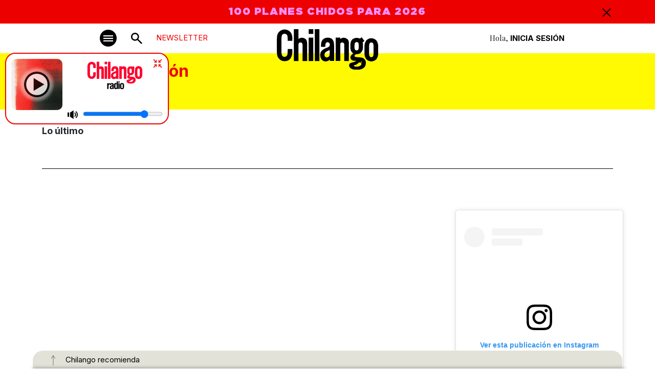

--- FILE ---
content_type: text/html; charset=UTF-8
request_url: https://www.chilango.com/tag/bosque-de-aragon/
body_size: 17960
content:
<!DOCTYPE html>
<html lang="es">
<head>
  <meta charset="UTF-8">
  <meta http-equiv="X-UA-Compatible" content="IE=edge">
  <meta name="viewport" content="width=device-width, initial-scale=1" />
    <link rel="apple-touch-icon" sizes="180x180" href="https://www.chilango.com/favicon/apple-touch-icon.png">
    <link rel="icon" type="image/png" sizes="32x32" href="https://www.chilango.com/favicon/favicon-32x32.png">
    <link rel="icon" type="image/png" sizes="16x16" href="https://www.chilango.com/favicon/favicon-16x16.png">
    <link rel="manifest" href="https://www.chilango.com/favicon/site.webmanifest">
    <title>Chilango - Bosque de Aragón Archivos - Chilango </title>
  <meta name="description" content="Te decimos qué hacer en la Ciudad de México: comida, antros, bares, música, cine, cartelera teatral y todas las noticias importantes.">
  <link rel="preconnect" href="https://fonts.googleapis.com">
  <link rel="preconnect" href="https://fonts.gstatic.com" crossorigin>
  <!-- optionally increase loading priority -->
  <link rel="preload" as="style" href="https://fonts.googleapis.com/css2?family=Inter:wght@100;200;300;400;500;600;700;800;900&family=Playfair+Display:ital,wght@0,400;0,500;0,600;0,700;0,800;0,900;1,400;1,500;1,600;1,700;1,800;1,900&family=Xanh+Mono:ital@0;1&display=swap">
  <!-- async CSS -->
  <link rel="stylesheet" media="print" onload="this.onload=null;this.removeAttribute('media');" href="https://fonts.googleapis.com/css2?family=Inter:wght@100;200;300;400;500;600;700;800;900&family=Playfair+Display:ital,wght@0,400;0,500;0,600;0,700;0,800;0,900;1,400;1,500;1,600;1,700;1,800;1,900&family=Xanh+Mono:ital@0;1&display=swap">
  <!-- no-JS fallback -->
  <noscript>
    <link rel="stylesheet" href="https://fonts.googleapis.com/css2?family=Inter:wght@100;200;300;400;500;600;700;800;900&family=Playfair+Display:ital,wght@0,400;0,500;0,600;0,700;0,800;0,900;1,400;1,500;1,600;1,700;1,800;1,900&family=Xanh+Mono:ital@0;1&display=swap">
  </noscript>
  <link href="https://fonts.googleapis.com/css2?family=Inter:wght@100;200;300;400;500;600;700;800;900&family=Playfair+Display:ital,wght@0,400;0,500;0,600;0,700;0,800;0,900;1,400;1,500;1,600;1,700;1,800;1,900&family=Xanh+Mono:ital@0;1&display=swap" rel="stylesheet">
  <link rel="preload" href="https://www.chilango.com/wp-content/themes/chilango/chilango/theme/fonts/Gotham-Ultra.woff2" as="font" type="font/woff2" crossorigin>
  <meta name='robots' content='index, follow, max-image-preview:large, max-snippet:-1, max-video-preview:-1' />
	<style>img:is([sizes="auto" i], [sizes^="auto," i]) { contain-intrinsic-size: 3000px 1500px }</style>
	
	<!-- This site is optimized with the Yoast SEO Premium plugin v22.7 (Yoast SEO v24.3) - https://yoast.com/wordpress/plugins/seo/ -->
	<link rel="canonical" href="https://www.chilango.com/tag/bosque-de-aragon/" />
	<link rel="next" href="https://www.chilango.com/tag/bosque-de-aragon/page/2/" />
	<meta property="og:locale" content="es_MX" />
	<meta property="og:type" content="article" />
	<meta property="og:title" content="Bosque de Aragón Archives" />
	<meta property="og:url" content="https://www.chilango.com/tag/bosque-de-aragon/" />
	<meta property="og:site_name" content="Chilango" />
	<meta name="twitter:card" content="summary_large_image" />
	<meta name="twitter:site" content="@chilangocom" />
	<script type="application/ld+json" class="yoast-schema-graph">{"@context":"https://schema.org","@graph":[{"@type":"CollectionPage","@id":"https://www.chilango.com/tag/bosque-de-aragon/","url":"https://www.chilango.com/tag/bosque-de-aragon/","name":"Bosque de Aragón Archivos - Chilango","isPartOf":{"@id":"https://www.chilango.com/#website"},"primaryImageOfPage":{"@id":"https://www.chilango.com/tag/bosque-de-aragon/#primaryimage"},"image":{"@id":"https://www.chilango.com/tag/bosque-de-aragon/#primaryimage"},"thumbnailUrl":"https://img.chilango.com/cdn-cgi/image/width=1200,height=675,quality=75,format=auto,onerror=redirect/2025/11/Festival-en-el-Bosque-de-Aragon-cdmx.jpg","breadcrumb":{"@id":"https://www.chilango.com/tag/bosque-de-aragon/#breadcrumb"},"inLanguage":"es"},{"@type":"ImageObject","inLanguage":"es","@id":"https://www.chilango.com/tag/bosque-de-aragon/#primaryimage","url":"https://img.chilango.com/cdn-cgi/image/width=1200,height=675,quality=75,format=auto,onerror=redirect/2025/11/Festival-en-el-Bosque-de-Aragon-cdmx.jpg","contentUrl":"https://img.chilango.com/cdn-cgi/image/width=1200,height=675,quality=75,format=auto,onerror=redirect/2025/11/Festival-en-el-Bosque-de-Aragon-cdmx.jpg","width":1200,"height":675,"caption":"El festival cultural y recreativo en el Bosque de Aragón se realizará los días 22 y 23 de noviembre."},{"@type":"BreadcrumbList","@id":"https://www.chilango.com/tag/bosque-de-aragon/#breadcrumb","itemListElement":[{"@type":"ListItem","position":1,"name":"Inicio","item":"https://www.chilango.com/"},{"@type":"ListItem","position":2,"name":"Bosque de Aragón"}]},{"@type":"WebSite","@id":"https://www.chilango.com/#website","url":"https://www.chilango.com/","name":"Chilango","description":"La revista y el sitio de la Ciudad de México: comida, antros, bares, música, cine, teatro y qué hacer.","publisher":{"@id":"https://www.chilango.com/#organization"},"potentialAction":[{"@type":"SearchAction","target":{"@type":"EntryPoint","urlTemplate":"https://www.chilango.com/?s={search_term_string}"},"query-input":{"@type":"PropertyValueSpecification","valueRequired":true,"valueName":"search_term_string"}}],"inLanguage":"es"},{"@type":"Organization","@id":"https://www.chilango.com/#organization","name":"Chilango","url":"https://www.chilango.com/","logo":{"@type":"ImageObject","inLanguage":"es","@id":"https://www.chilango.com/#/schema/logo/image/","url":"https://img.chilango.com/cdn-cgi/image/width=600,height=60,quality=75,format=auto,onerror=redirect/2025/01/chilango.png","contentUrl":"https://img.chilango.com/cdn-cgi/image/width=600,height=60,quality=75,format=auto,onerror=redirect/2025/01/chilango.png","width":600,"height":60,"caption":"Chilango"},"image":{"@id":"https://www.chilango.com/#/schema/logo/image/"},"sameAs":["https://www.facebook.com/ChilangoOficial/","https://x.com/chilangocom"]}]}</script>
	<!-- / Yoast SEO Premium plugin. -->


<link rel='dns-prefetch' href='//www.chilango.com' />
<link rel='stylesheet' id='wp-block-library-css' href='https://www.chilango.com/wp-includes/css/dist/block-library/style.min.css?ver=6.8.3' type='text/css' media='all' />
<style id='classic-theme-styles-inline-css' type='text/css'>
/*! This file is auto-generated */
.wp-block-button__link{color:#fff;background-color:#32373c;border-radius:9999px;box-shadow:none;text-decoration:none;padding:calc(.667em + 2px) calc(1.333em + 2px);font-size:1.125em}.wp-block-file__button{background:#32373c;color:#fff;text-decoration:none}
</style>
<style id='global-styles-inline-css' type='text/css'>
:root{--wp--preset--aspect-ratio--square: 1;--wp--preset--aspect-ratio--4-3: 4/3;--wp--preset--aspect-ratio--3-4: 3/4;--wp--preset--aspect-ratio--3-2: 3/2;--wp--preset--aspect-ratio--2-3: 2/3;--wp--preset--aspect-ratio--16-9: 16/9;--wp--preset--aspect-ratio--9-16: 9/16;--wp--preset--color--black: #000000;--wp--preset--color--cyan-bluish-gray: #abb8c3;--wp--preset--color--white: #ffffff;--wp--preset--color--pale-pink: #f78da7;--wp--preset--color--vivid-red: #cf2e2e;--wp--preset--color--luminous-vivid-orange: #ff6900;--wp--preset--color--luminous-vivid-amber: #fcb900;--wp--preset--color--light-green-cyan: #7bdcb5;--wp--preset--color--vivid-green-cyan: #00d084;--wp--preset--color--pale-cyan-blue: #8ed1fc;--wp--preset--color--vivid-cyan-blue: #0693e3;--wp--preset--color--vivid-purple: #9b51e0;--wp--preset--gradient--vivid-cyan-blue-to-vivid-purple: linear-gradient(135deg,rgba(6,147,227,1) 0%,rgb(155,81,224) 100%);--wp--preset--gradient--light-green-cyan-to-vivid-green-cyan: linear-gradient(135deg,rgb(122,220,180) 0%,rgb(0,208,130) 100%);--wp--preset--gradient--luminous-vivid-amber-to-luminous-vivid-orange: linear-gradient(135deg,rgba(252,185,0,1) 0%,rgba(255,105,0,1) 100%);--wp--preset--gradient--luminous-vivid-orange-to-vivid-red: linear-gradient(135deg,rgba(255,105,0,1) 0%,rgb(207,46,46) 100%);--wp--preset--gradient--very-light-gray-to-cyan-bluish-gray: linear-gradient(135deg,rgb(238,238,238) 0%,rgb(169,184,195) 100%);--wp--preset--gradient--cool-to-warm-spectrum: linear-gradient(135deg,rgb(74,234,220) 0%,rgb(151,120,209) 20%,rgb(207,42,186) 40%,rgb(238,44,130) 60%,rgb(251,105,98) 80%,rgb(254,248,76) 100%);--wp--preset--gradient--blush-light-purple: linear-gradient(135deg,rgb(255,206,236) 0%,rgb(152,150,240) 100%);--wp--preset--gradient--blush-bordeaux: linear-gradient(135deg,rgb(254,205,165) 0%,rgb(254,45,45) 50%,rgb(107,0,62) 100%);--wp--preset--gradient--luminous-dusk: linear-gradient(135deg,rgb(255,203,112) 0%,rgb(199,81,192) 50%,rgb(65,88,208) 100%);--wp--preset--gradient--pale-ocean: linear-gradient(135deg,rgb(255,245,203) 0%,rgb(182,227,212) 50%,rgb(51,167,181) 100%);--wp--preset--gradient--electric-grass: linear-gradient(135deg,rgb(202,248,128) 0%,rgb(113,206,126) 100%);--wp--preset--gradient--midnight: linear-gradient(135deg,rgb(2,3,129) 0%,rgb(40,116,252) 100%);--wp--preset--font-size--small: 13px;--wp--preset--font-size--medium: 20px;--wp--preset--font-size--large: 36px;--wp--preset--font-size--x-large: 42px;--wp--preset--spacing--20: 0.44rem;--wp--preset--spacing--30: 0.67rem;--wp--preset--spacing--40: 1rem;--wp--preset--spacing--50: 1.5rem;--wp--preset--spacing--60: 2.25rem;--wp--preset--spacing--70: 3.38rem;--wp--preset--spacing--80: 5.06rem;--wp--preset--shadow--natural: 6px 6px 9px rgba(0, 0, 0, 0.2);--wp--preset--shadow--deep: 12px 12px 50px rgba(0, 0, 0, 0.4);--wp--preset--shadow--sharp: 6px 6px 0px rgba(0, 0, 0, 0.2);--wp--preset--shadow--outlined: 6px 6px 0px -3px rgba(255, 255, 255, 1), 6px 6px rgba(0, 0, 0, 1);--wp--preset--shadow--crisp: 6px 6px 0px rgba(0, 0, 0, 1);}:where(.is-layout-flex){gap: 0.5em;}:where(.is-layout-grid){gap: 0.5em;}body .is-layout-flex{display: flex;}.is-layout-flex{flex-wrap: wrap;align-items: center;}.is-layout-flex > :is(*, div){margin: 0;}body .is-layout-grid{display: grid;}.is-layout-grid > :is(*, div){margin: 0;}:where(.wp-block-columns.is-layout-flex){gap: 2em;}:where(.wp-block-columns.is-layout-grid){gap: 2em;}:where(.wp-block-post-template.is-layout-flex){gap: 1.25em;}:where(.wp-block-post-template.is-layout-grid){gap: 1.25em;}.has-black-color{color: var(--wp--preset--color--black) !important;}.has-cyan-bluish-gray-color{color: var(--wp--preset--color--cyan-bluish-gray) !important;}.has-white-color{color: var(--wp--preset--color--white) !important;}.has-pale-pink-color{color: var(--wp--preset--color--pale-pink) !important;}.has-vivid-red-color{color: var(--wp--preset--color--vivid-red) !important;}.has-luminous-vivid-orange-color{color: var(--wp--preset--color--luminous-vivid-orange) !important;}.has-luminous-vivid-amber-color{color: var(--wp--preset--color--luminous-vivid-amber) !important;}.has-light-green-cyan-color{color: var(--wp--preset--color--light-green-cyan) !important;}.has-vivid-green-cyan-color{color: var(--wp--preset--color--vivid-green-cyan) !important;}.has-pale-cyan-blue-color{color: var(--wp--preset--color--pale-cyan-blue) !important;}.has-vivid-cyan-blue-color{color: var(--wp--preset--color--vivid-cyan-blue) !important;}.has-vivid-purple-color{color: var(--wp--preset--color--vivid-purple) !important;}.has-black-background-color{background-color: var(--wp--preset--color--black) !important;}.has-cyan-bluish-gray-background-color{background-color: var(--wp--preset--color--cyan-bluish-gray) !important;}.has-white-background-color{background-color: var(--wp--preset--color--white) !important;}.has-pale-pink-background-color{background-color: var(--wp--preset--color--pale-pink) !important;}.has-vivid-red-background-color{background-color: var(--wp--preset--color--vivid-red) !important;}.has-luminous-vivid-orange-background-color{background-color: var(--wp--preset--color--luminous-vivid-orange) !important;}.has-luminous-vivid-amber-background-color{background-color: var(--wp--preset--color--luminous-vivid-amber) !important;}.has-light-green-cyan-background-color{background-color: var(--wp--preset--color--light-green-cyan) !important;}.has-vivid-green-cyan-background-color{background-color: var(--wp--preset--color--vivid-green-cyan) !important;}.has-pale-cyan-blue-background-color{background-color: var(--wp--preset--color--pale-cyan-blue) !important;}.has-vivid-cyan-blue-background-color{background-color: var(--wp--preset--color--vivid-cyan-blue) !important;}.has-vivid-purple-background-color{background-color: var(--wp--preset--color--vivid-purple) !important;}.has-black-border-color{border-color: var(--wp--preset--color--black) !important;}.has-cyan-bluish-gray-border-color{border-color: var(--wp--preset--color--cyan-bluish-gray) !important;}.has-white-border-color{border-color: var(--wp--preset--color--white) !important;}.has-pale-pink-border-color{border-color: var(--wp--preset--color--pale-pink) !important;}.has-vivid-red-border-color{border-color: var(--wp--preset--color--vivid-red) !important;}.has-luminous-vivid-orange-border-color{border-color: var(--wp--preset--color--luminous-vivid-orange) !important;}.has-luminous-vivid-amber-border-color{border-color: var(--wp--preset--color--luminous-vivid-amber) !important;}.has-light-green-cyan-border-color{border-color: var(--wp--preset--color--light-green-cyan) !important;}.has-vivid-green-cyan-border-color{border-color: var(--wp--preset--color--vivid-green-cyan) !important;}.has-pale-cyan-blue-border-color{border-color: var(--wp--preset--color--pale-cyan-blue) !important;}.has-vivid-cyan-blue-border-color{border-color: var(--wp--preset--color--vivid-cyan-blue) !important;}.has-vivid-purple-border-color{border-color: var(--wp--preset--color--vivid-purple) !important;}.has-vivid-cyan-blue-to-vivid-purple-gradient-background{background: var(--wp--preset--gradient--vivid-cyan-blue-to-vivid-purple) !important;}.has-light-green-cyan-to-vivid-green-cyan-gradient-background{background: var(--wp--preset--gradient--light-green-cyan-to-vivid-green-cyan) !important;}.has-luminous-vivid-amber-to-luminous-vivid-orange-gradient-background{background: var(--wp--preset--gradient--luminous-vivid-amber-to-luminous-vivid-orange) !important;}.has-luminous-vivid-orange-to-vivid-red-gradient-background{background: var(--wp--preset--gradient--luminous-vivid-orange-to-vivid-red) !important;}.has-very-light-gray-to-cyan-bluish-gray-gradient-background{background: var(--wp--preset--gradient--very-light-gray-to-cyan-bluish-gray) !important;}.has-cool-to-warm-spectrum-gradient-background{background: var(--wp--preset--gradient--cool-to-warm-spectrum) !important;}.has-blush-light-purple-gradient-background{background: var(--wp--preset--gradient--blush-light-purple) !important;}.has-blush-bordeaux-gradient-background{background: var(--wp--preset--gradient--blush-bordeaux) !important;}.has-luminous-dusk-gradient-background{background: var(--wp--preset--gradient--luminous-dusk) !important;}.has-pale-ocean-gradient-background{background: var(--wp--preset--gradient--pale-ocean) !important;}.has-electric-grass-gradient-background{background: var(--wp--preset--gradient--electric-grass) !important;}.has-midnight-gradient-background{background: var(--wp--preset--gradient--midnight) !important;}.has-small-font-size{font-size: var(--wp--preset--font-size--small) !important;}.has-medium-font-size{font-size: var(--wp--preset--font-size--medium) !important;}.has-large-font-size{font-size: var(--wp--preset--font-size--large) !important;}.has-x-large-font-size{font-size: var(--wp--preset--font-size--x-large) !important;}
:where(.wp-block-post-template.is-layout-flex){gap: 1.25em;}:where(.wp-block-post-template.is-layout-grid){gap: 1.25em;}
:where(.wp-block-columns.is-layout-flex){gap: 2em;}:where(.wp-block-columns.is-layout-grid){gap: 2em;}
:root :where(.wp-block-pullquote){font-size: 1.5em;line-height: 1.6;}
</style>
<link rel='stylesheet' id='customcssfonts-css' href='https://www.chilango.com/wp-content/themes/chilango/chilango/theme/css/stylesheet.css?ver=1.1.1' type='text/css' media='all' />
<link rel='stylesheet' id='bootstrap5-css' href='https://www.chilango.com/wp-content/themes/chilango/chilango/theme/css/bootstrap.min.css?ver=5.3.0' type='text/css' media='all' />
<link rel='stylesheet' id='customcss-css' href='https://www.chilango.com/wp-content/themes/chilango/chilango/theme/css/style.css?ver=c70f760fdcd767a4bc2241fca1671644' type='text/css' media='all' />
<link rel='stylesheet' id='catTagCss-css' href='https://www.chilango.com/wp-content/themes/chilango/chilango/theme/css/category-tag.css?ver=1.1.1' type='text/css' media='all' />
<script type="text/javascript" src="https://www.chilango.com/wp-includes/js/jquery/jquery.min.js?ver=3.7.1" id="jquery-core-js"></script>
<script type="text/javascript" src="https://www.chilango.com/wp-includes/js/jquery/jquery-migrate.min.js?ver=3.4.1" id="jquery-migrate-js"></script>
<link rel="https://api.w.org/" href="https://www.chilango.com/wp-json/" /><link rel="alternate" title="JSON" type="application/json" href="https://www.chilango.com/wp-json/wp/v2/tags/259073" />
		<meta name="lico:reference" content="1020430">
		<meta name="lico:site_name" content="Chilango">
		<meta name="lico:post_type" content="post">
		<meta name="lico:pt" content="secciones">
<meta name="lico:tag" content="Bosque de Aragón">
<meta name="lico:tag" content="CDMX">
<script>window.isLicoEnabled = true;</script>
  <!-- <script src="https://maps.googleapis.com/maps/api/js?key=AIzaSyCOUUj_iJWY3K4DdzO44cdjbuHI2jc92oM&loading=async&callback=Function.prototype"></script> -->
  <script async src="https://securepubads.g.doubleclick.net/tag/js/gpt.js"></script>
  <script>
    window.googletag = window.googletag || {cmd: []};
    googletag.cmd.push(function() {
      googletag.defineSlot('/160229725/Ad_Exchange_chilango/chilango_billboard', [[320, 100], [970, 250], [970, 90], [1024, 768], [728, 90]], 'div-gpt-ad-1696729919806-0').addService(googletag.pubads());
      googletag.defineSlot('/160229725/Ad_Exchange_chilango/chilango_1_leaderboard', [[728, 90], [300, 250], [320, 100], [320, 480]], 'div-gpt-ad-1696729702653-0').addService(googletag.pubads());
      googletag.defineSlot('/160229725/Ad_Exchange_chilango/chilango_2_leaderboard', [[320, 100], [320, 480], [300, 250], [728, 90]], 'div-gpt-ad-1696729804661-0').addService(googletag.pubads());
      googletag.defineSlot('/160229725/Ad_Exchange_chilango/chilango_3_leaderboard', [[320, 480], [320, 100], [300, 250], [728, 90]], 'div-gpt-ad-1696729889159-0').addService(googletag.pubads());
      googletag.defineSlot('/160229725/Ad_Exchange_chilango/chilango_1_box', [[300, 600], [320, 100], [300, 250], [320, 480]], 'div-gpt-ad-1696729420186-0').addService(googletag.pubads());
      googletag.defineSlot('/160229725/Ad_Exchange_chilango/chilango_2_box', [[320, 100], [300, 250], [320, 480], [300, 600]], 'div-gpt-ad-1696729740209-0').addService(googletag.pubads());


      googletag.defineSlot('/160229725/Ad_Exchange_chilango/chilango_1_halfpage', [[300, 600], [300, 250], [320, 100], [320, 480]], 'div-gpt-ad-1696729666183-0').addService(googletag.pubads());
      /**
      * Especial
      */
      googletag.defineSlot('/160229725/Ad_Exchange_chilango/chilango_es_Box', [300, 250], 'div-gpt-ad-1712014745922-0').addService(googletag.pubads());

      googletag.pubads().enableSingleRequest();
      googletag.pubads().collapseEmptyDivs();
      googletag.enableServices();
      // var divGpt0 = document.getElementById("div-gpt-ad-1696729702653-0");
      // divGpt0.style.padding = "15px";
      // var divGpt = document.getElementById("div-gpt-ad-1696729919806-0");
      // divGpt.style.background = "#DEDED5";
      // divGpt.style.padding = "15px";
      // var divGpt2 = document.getElementById("div-gpt-ad-1696729804661-0");
      // divGpt2.style.padding = "15px";
      // var divGpt3 = document.getElementById("div-gpt-ad-1696729420186-0");
      // divGpt3.style.paddingTop = "30px";
      // var divGpt4 = document.getElementById("div-gpt-ad-1696729889159-0");
      // divGpt4.style.padding = "15px";
      // var divGpt5 = document.getElementById("div-gpt-ad-1696729666183-0");
      // divGpt5.style.paddingTop = "30px";
      //

      googletag.pubads().enableLazyLoad({
        fetchMarginPercent: 500,
        renderMarginPercent: 200,
        mobileScaling: 2.0,
      });

    });
	googletag.cmd.push(function() {
	  // SEGMENTACION
	  	  googletag.pubads().setTargeting("slug", "bosque-de-aragon");
     googletag.pubads().setTargeting("category", "bosque-de-aragon");
    googletag.pubads().setTargeting("tags", "bosque-de-aragon");
	  	});
</script>
<!-- Comscore===================: -->
<script>
  var _comscore = _comscore || [];
  _comscore.push({
    c1: "2", c2: "15256939", cs_ucfr: "1" ,
    options: {
        enableFirstPartyCookie: true
        }
    });
  (function() {
    var s = document.createElement("script"), el = document.getElementsByTagName("script")[0]; s.async = true;
    s.src = "https://sb.scorecardresearch.com/cs/15256939/beacon.js";
    el.parentNode.insertBefore(s, el);
  })();
</script>
<!-- Analytics ===================== -->
<!-- Google tag (gtag.js) --> <script async src="https://www.googletagmanager.com/gtag/js?id=G-HHGE6YF9FB"></script> <script> window.dataLayer = window.dataLayer || []; function gtag(){dataLayer.push(arguments);} gtag('js', new Date()); gtag('config', 'G-HHGE6YF9FB'); </script>
<!-- Alexa====================== -->
<!-- <script>
_atrk_opts = { atrk_acct:"E5RSr1DlQy20Y8", domain:"chilango.com",dynamic: true};
(
function() {
var as = document.createElement('script');
as.type = 'text/javascript';
as.async = true;
as.src = "https://certify-js.alexametrics.com/atrk.js";
var s = document.getElementsByTagName('script')[0];
s.parentNode.insertBefore(as, s);
}
)();
</script> -->
<!-- Facebook Pixel ================= -->
<script>
!function(f,b,e,v,n,t,s) {if(f.fbq)return;n=f.fbq=function(){n.callMethod? n.callMethod.apply(n,arguments):n.queue.push(arguments)}; if(!f._fbq)f._fbq=n;n.push=n;n.loaded=!0;n.version='2.0'; n.queue=[];t=b.createElement(e);t.async=!0; t.src=v;s=b.getElementsByTagName(e)[0]; s.parentNode.insertBefore(t,s)}(window,document,'script', 'https://connect.facebook.net/en_US/fbevents.js'); fbq('init', '172013713522115'); fbq('track', 'PageView'); fbq('track', 'ViewContent' );
</script>
<!-- Marfeel ===================== -->
<script type="text/javascript">
!function(){"use strict";function e(e){var t=!(arguments.length>1&&void 0!==arguments[1])||arguments[1],c=document.createElement("script");c.src=e,t?c.type="module":(c.async=!0,c.type="text/javascript",c.setAttribute("nomodule",""));var n=document.getElementsByTagName("script")[0];n.parentNode.insertBefore(c,n)}!function(t,c){!function(t,c,n){var a,o,r;n.accountId=c,null!==(a=t.marfeel)&&void 0!==a||(t.marfeel={}),null!==(o=(r=t.marfeel).cmd)&&void 0!==o||(r.cmd=[]),t.marfeel.config=n;var i="https://sdk.mrf.io/statics";e("".concat(i,"/marfeel-sdk.js?id=").concat(c),!0),e("".concat(i,"/marfeel-sdk.es5.js?id=").concat(c),!1)}(t,c,arguments.length>2&&void 0!==arguments[2]?arguments[2]:{})}(window,2851,{} /* Config */)}();
</script>
<style>
.teaser.lazyload {
  opacity: 0;
  transform: scale(0.8);
}
.teaser.lazyloaded {
  opacity: 1;
  transform: scale(1);
  transition: all 700ms;
}
</style>
<script>
window.lazySizesConfig = {
  addClasses: true
};
</script>

<!-- Google Tag Manager -->

<script>(function(w,d,s,l,i){w[l]=w[l]||[];w[l].push({'gtm.start':new Date().getTime(),event:'gtm.js'});
var f=d.getElementsByTagName(s)[0],j=d.createElement(s),dl=l!='dataLayer'?'&l='+l:'';j.async=true;j.src='https://www.googletagmanager.com/gtm.js?id='+i+dl;f.parentNode.insertBefore(j,f);
})(window,document,'script','dataLayer','GTM-MKZDWTKN');</script>

<!-- End Google Tag Manager -->

</head>
<body class="archive tag tag-bosque-de-aragon tag-259073 wp-theme-chilangochilango">

<!-- Google Tag Manager (noscript) -->

<noscript><iframe src="https://www.googletagmanager.com/ns.html?id=GTM-MKZDWTKN" height="0" width="0" style="display:none;visibility:hidden"></iframe></noscript>

<!-- End Google Tag Manager (noscript) -->

    <!-- ============= AD chilango_billboard ============== -->
<div class="text-center w-100">
  <!-- /160229725/Ad_Exchange_chilango/chilango_billboard -->
  <div id='div-gpt-ad-1696729919806-0' style='min-width: 320px;'>
    <script>
      googletag.cmd.push(function() { googletag.display('div-gpt-ad-1696729919806-0'); });
    </script>
  </div>
</div><!-- NAVBAR -->
<nav class="autohide navbar position-sticky top-0 start-0 w-100 p-0 bg-white">
    <!-- TOP BAR ALERT -->
    <div id="topBarAlert" class="bgRed w-100 ffGothamUltra text-center fs20">
        <div class="container position-relative">
            <div class="row">
                <div class="col-12 px-30px">
                    <p><a href="https://www.chilango.com/revista/edicion-diciembre-2025/Chilango262.pdf" target="_blank" rel="noopener">100 PLANES CHIDOS PARA 2026</a></p>
                    <div class="closeAlert ffInter fs20 position-absolute top-0 end-0 pe-3">
                        <img src="https://www.chilango.com/wp-content/themes/chilango/chilango/theme/img/cross.svg" width="17" height="17" alt="Icon Close">

                    </div>
                </div>
            </div>
        </div>
    </div>
    <!-- END TOP BAR ALERT -->
    <!-- MAIN MENU -->
    <div class="container d-block">
        <div class="row justify-content-center">
            <div class="col-lg-10 text-end position-relative">
                <!-- Button trigger modal -->
                <button type="button" class="navbar-toggler bg-dark position-absolute p-0 b-0" data-bs-toggle="modal" data-bs-target="#menuModal" aria-label="#menuModal" title="Menú modal">
                    <span class="navbar-toggler-icon"></span>
                </button>
                <!-- <div class="newsMenu text-uppercase ffInter newsletter-menu-btn">NEWSLETTER</div> -->
                <a href="/newsletter" class="newsMenu text-uppercase ffInter newsletter-menu-btn">NEWSLETTER</a>
                <a class="navbar-brand-search position-absolute text-center" href="#search"><img src="https://www.chilango.com/wp-content/themes/chilango/chilango/theme/img/icon-search.svg" width="22" height="22" alt="Icon Search"></a>
                <h1 class="navbar-brand position-absolute start-0 end-0 mx-auto">
                    <a href="/"><img class="mb-2 w-100 h-auto" src="https://www.chilango.com/wp-content/themes/chilango/chilango/theme/img/04.svg" width="150" height="60" alt="Chilango - Te decimos qué hacer en la Ciudad de México"><br></a></h1>
                <div class="registrate-menu ffPlayfair">Hola, <a href="https://login.chilango.com" class="iniciarSesionLog fw-bold text-uppercase ffInter ">Inicia Sesión</a></div>
            </div>
        </div>
    </div>
    <!-- MAIN MENU END -->
</nav>
<!-- NAVBAR END-->
<!-- MODAL -->
<div class="modal fade" id="menuModal" tabindex="-1" aria-labelledby="menuModal" aria-hidden="true">
    <div class="modal-dialog mw-100">
        <div class="container" >
            <div class="row  justify-content-center">
                <div class="col-xl-10 event-in py-4 bg-white" style="padding-left: 25px; padding-right: 25px;">
                    <div class="d-flex ">
                        <div class="position-relative">
                            <!-- Button trigger modal -->
                            <button type="button" class="navbar-toggler2 bg-dark p-0 m-0 text-white" data-bs-toggle="modal" data-bs-target="#menuModal" aria-label="#menuModal" title="Menú modal"></button>
                        </div>
                        <div class="px-4 px-lg-5">
                            <h1>
                                <a href="/"><img class="logoChilangoModal" data-no-lazy="1" src="https://www.chilango.com/wp-content/themes/chilango/chilango/theme/img/04.svg"  alt="Chilango Menú"><br></a>
                            </h1>
                        </div>
                        <div class="align-self-end pb-3 d-none d-lg-block" style="padding-bottom: 33px !important;">
                            <form action="https://www.chilango.com" method="get">
                                <input class="inputBuscarChilango" type="text" name="s" placeholder="Buscar en Chilango" required="required">
                                <button class="search-button bgRed" type="submit" aria-label="Buscar">
                                    <img src="https://www.chilango.com/wp-content/themes/chilango/chilango/theme/img/icon-search.svg" width="17" height="17" alt="Icon Search" data-no-lazy="1">
                                </button>
                            </form>
                        </div>
                        <div class="flex-fill text-end align-self-end pb-3">
                            <div class="registrate-menu registrate-menu2 ffPlayfair">
                                Hola, <a href="https://login.chilango.com"><span class="ffInter iniciarSesionLog text-uppercase">INICIAR SESIÓN</span></a>
                                <br><a href="https://www.chilango.com/terminos-condiciones-uso-del-sitio-web-www-chilango-com/"><span class="perfilMenu ffPlayfair">Términos y condiciones</span></a>
                                <br><a href="https://www.chilango.com/aviso-privacidad-la-proteccion-datos-personales/"><span class="perfilMenu ffPlayfair">Aviso de privacidad</span></a>
                            </div>
                        </div>
                    </div>
                    <div class="row d-flex d-lg-none text-center mt-3 searchInput">
                        <form action="https://www.chilango.com" method="get">
                            <input class="inputBuscarChilango" type="text" name="s" placeholder="Buscar en Chilango">
                            <button class="search-button bgRed" type="submit" aria-label="Buscar">
                                <img src="https://www.chilango.com/wp-content/themes/chilango/chilango/theme/img/icon-search.svg" width="17" height="17" alt="Icon Search">
                            </button>
                        </form>
                    </div>
                    <div class="row mt-lg-5">
                        <div class="col-lg-9">
                            <div class="row menuCategories text-center text-lg-start">
                                                            <div class="col-lg-3 border-end ps-lg-3 pt-lg-4 pt-2">
                                    <h2><a href="https://www.chilango.com/noticias/" target="_self">Noticias</a></h2>
                                    <ul class="d-none d-lg-block">
                                                                             <li><a  href="https://www.chilango.com/noticias/transporte/" target="_self">Transporte</a></li>
                                                                            <li><a  href="https://www.chilango.com/noticias/educacion/" target="_self">Educación</a></li>
                                                                            <li><a  href="https://www.chilango.com/noticias/seguridad/" target="_self">Seguridad</a></li>
                                                                            <li><a  href="https://www.chilango.com/noticias/tecnologia/" target="_self">Tecnología</a></li>
                                                                            <li><a  href="https://www.chilango.com/noticias/salud/%20" target="_self">Salud</a></li>
                                                                        </ul>
                                </div>
                                                                <div class="col-lg-3 border-end ps-lg-3 pt-lg-4 pt-2">
                                    <h2><a href="https://www.chilango.com/que-hacer/" target="_self">Qué hacer</a></h2>
                                    <ul class="d-none d-lg-block">
                                                                             <li><a  href="https://www.chilango.com/que-hacer/musica/" target="_self">Música</a></li>
                                                                            <li><a  href="https://www.chilango.com/que-hacer/arte-y-cultura/" target="_self">Arte y cultura</a></li>
                                                                            <li><a  href="https://www.chilango.com/que-hacer/compras/" target="_self">Compras</a></li>
                                                                            <li><a  href="https://www.chilango.com/que-hacer/ferias/" target="_self">Ferias</a></li>
                                                                            <li><a  href="https://www.chilango.com/que-hacer/parques/" target="_self">Parques</a></li>
                                                                            <li><a  href="https://www.chilango.com/que-hacer/ninos/" target="_self">Niñxs</a></li>
                                                                            <li><a  href="https://www.chilango.com/que-hacer/mascotas/" target="_self">Mascotas</a></li>
                                                                        </ul>
                                </div>
                                                                <div class="col-lg-3 border-end ps-lg-3 pt-lg-4 pt-2">
                                    <h2><a href="https://www.chilango.com/comida-y-tragos/" target="_self">Comida y tragos</a></h2>
                                    <ul class="d-none d-lg-block">
                                                                             <li><a  href="https://www.chilango.com/comida-y-tragos/restaurantes/" target="_self">Restaurantes</a></li>
                                                                            <li><a  href="https://www.chilango.com/comida-y-tragos/tacos" target="_self">Tacos</a></li>
                                                                            <li><a  href="https://www.chilango.com/comida-y-tragos/bares" target="_self">Bares</a></li>
                                                                            <li><a  href="https://www.chilango.com/comida-y-tragos/grasabroso/" target="_self">Grasabroso</a></li>
                                                                            <li><a  href="https://www.chilango.com/comida-y-tragos/come-rico-con/" target="_self">Come rico con...</a></li>
                                                                            <li><a  href="https://www.chilango.com/comida-y-tragos/fiesta/" target="_self">Fiesta</a></li>
                                                                        </ul>
                                </div>
                                                                <div class="col-lg-3 border-end ps-lg-3 pt-lg-4 pt-2">
                                    <h2><a href="https://www.chilango.com/cine-y-tv/" target="_self">Cine y TV</a></h2>
                                    <ul class="d-none d-lg-block">
                                                                             <li><a  href="https://www.chilango.com/cine-y-tv/peliculas/" target="_self">Películas</a></li>
                                                                            <li><a  href="https://www.chilango.com/cine-y-tv/series/" target="_self">Series</a></li>
                                                                        </ul>
                                </div>
                                                                <div class="col-lg-3 border-end ps-lg-3 pt-lg-4 pt-2">
                                    <h2><a href="https://www.chilango.com/manual-de-supervivencia" target="_self">Manual de supervivencia</a></h2>
                                    <ul class="d-none d-lg-block">
                                                                             <li><a  href="https://www.chilango.com/manual-de-supervivencia/personal" target="_self">Personal</a></li>
                                                                            <li><a  href="https://www.chilango.com/manual-de-supervivencia/coche" target="_self">Autos</a></li>
                                                                            <li><a  href="https://www.chilango.com/manual-de-supervivencia/casa" target="_self">Casa</a></li>
                                                                        </ul>
                                </div>
                                                                <div class="col-lg-3 border-end ps-lg-3 pt-lg-4 pt-2">
                                    <h2><a href="https://www.chilango.com/viajes/" target="_self">Viajes</a></h2>
                                    <ul class="d-none d-lg-block">
                                                                             <li><a  href="https://www.chilango.com/viajes/en-corto/" target="_self">En corto</a></li>
                                                                            <li><a  href="https://www.chilango.com/viajes/mas-destinos/" target="_self">Más destinos</a></li>
                                                                        </ul>
                                </div>
                                                                <div class="col-lg-3 border-end ps-lg-3 pt-lg-4 pt-2">
                                    <h2><a href="#" target="_self">Especiales</a></h2>
                                    <ul class="d-none d-lg-block">
                                                                             <li><a  href="https://www.chilango.com/gentrificacion-en-cdmx/" target="_self">Gentrificación</a></li>
                                                                            <li><a  href="https://www.chilango.com/adopcion/" target="_self">Adopción</a></li>
                                                                            <li><a  href="https://www.chilango.com/mundial-2026" target="_self">Mundial 2026</a></li>
                                                                        </ul>
                                </div>
                                                                <div class="col-lg-3 border-end ps-lg-3 pt-lg-4 pt-2">
                                    <h2><a href="https://www.chilango.com/version-impresa/" target="_self">Chilango Diario</a></h2>
                                    <ul class="d-none d-lg-block">
                                                                         </ul>
                                </div>
                                                            </div>
                        </div>
                        <div class="col-lg-3 px-5 text-center text-lg-start">
                                                    <a href="https://chilango.com/agenda/" target="_blank">
                                <img src="https://img.chilango.com/cdn-cgi/image/width=2548,height=1149,quality=75,format=auto,onerror=redirect/2024/05/agenda-logo-b-1.webp" alt="Agenda" class="img-fluid imgMM" width="129" height="128" />
                            </a>
                                                </div>
                    </div>
                    <div class="row pt-3 pt-lg-5">
                        <div class="col px-5">
                            <div class="row">
                                <div class="col-lg-6 text-center text-lg-start">
                                    <ul class="socialMenu">
                                        <li><a href="https://www.facebook.com/ChilangoOficial" target="_blank" rel="noopener noreferrer"><img src="https://www.chilango.com/wp-content/themes/chilango/chilango/theme/img/social/facebook.svg" width="33" height="33" alt="Icon facebook"></a></li>
                                        <li><a href="https://twitter.com/ChilangoCom" target="_blank" rel="noopener noreferrer"><img src="https://www.chilango.com/wp-content/themes/chilango/chilango/theme/img/social/twitter.svg" width="33" height="33" alt="Icon twitter"></a></li>
                                        <li><a href="https://www.instagram.com/chilangocom" target="_blank" rel="noopener noreferrer"><img src="https://www.chilango.com/wp-content/themes/chilango/chilango/theme/img/social/instagram.svg" width="33" height="33" alt="Icon instagram"></a></li>
                                        <li><a href="https://www.tiktok.com/@chilangocom?lang=en" target="_blank" rel="noopener noreferrer"><img src="https://www.chilango.com/wp-content/themes/chilango/chilango/theme/img/social/tiktok.svg" width="33" height="33" alt="Icon tiktok"></a></li>
                                        <li><a href="https://www.youtube.com/@chilango" target="_blank" rel="noopener noreferrer"><img src="https://www.chilango.com/wp-content/themes/chilango/chilango/theme/img/social/youtube.svg" width="33" height="33" alt="Icon youtube"></a></li>
                                    </ul>
                                    <ul class="menuUl02">
                                        <li><a href="https://www.chilango.com/MEDIAKIT_CHILANGO.pdf">Descarga media kit</a></li>
                                        <li><a href="https://suscripcion.chilango.com/" target="_blank" rel="noopener noreferrer">Suscríbete</a></li>
                                        <li><a href="https://www.chilango.com/anunciate-con-nosotros/">¿Quieres anunciarte con nosotros?</a></li>
                                        <li><a href="/cdn-cgi/l/email-protection#284b47465c494b5c47684b40414449464f47064b4745"><b><span class="__cf_email__" data-cfemail="76151918021715021936151e1f1a171811195815191b">[email&#160;protected]</span></b></a></li>
                                    </ul>
                                </div>
                                <div class="col-lg-6 text-center text-lg-start">
                                    <div class="fs12 colorFF4000 fw700">ÚNETE AL</div>
                                    <div class="ffGothamUltra fs21 ls1rem mb-2">NEWSLETTER<br>CHILANGO</div>
                                    <div class="px-2">
                                        <form  id="newsletter-popup__form2" class="newsletter-popup__form2">
                                            <div class="mb-3 row border">
                                                <input  class="col inputNewslleter"  type="email" name="email" id="frmEmailNewsletter" placeholder="Ingresa tu correo" required="required">
                                                <input type="hidden" name="domain" value="www.chilango.com" />
                                                <button type="submit"  class="suscribeButton bg-dark col-auto" title="Suscribirme">Suscribirme</button>
                                            </div>
                                        </form>
                                    </div>
                                    <p class="fs10">Recibe cada semana una selección con lo más sorprendente de la Ciudad de México.</p>
                                </div>
                            </div>
                        </div>
                        <div class="col-lg-4 text-center text-lg-end">
                            <div class="fs12 fw700">ACERCA DE NOSOTROS</div>
                            <p class="fs10">Te decimos qué hacer en la Ciudad de México: comida, antros, bares, música, cine, cartelera teatral y todas las noticias importantes</p>
                            <p class="fs10 mb-4">©2026 Derechos Reservados<br>Chilango es una marca registrado de Capital Digital.</p>
                            <a href="https://www.capitaldigital.com.mx/" target="_blank" rel="noopener noreferrer"><img src="https://www.chilango.com/wp-content/themes/chilango/chilango/theme/img/logo-capital-digital.svg" width="125" height="52" class="capitalDigitalLogo" alt="Capital Digital Logo"></a>
                        </div>
                    </div>
                </div>
            </div>
        </div>
    </div>
</div>
<!-- SEARCH -->
<div id="search">
    <div>
        <button type="button" class="navbar-toggler2 bg-dark p-0 m-0 text-white close" aria-label="Buscador"></button>
        <form role="search" method="get" class="search-form" action="https://www.chilango.com/">
            <input id="searchInput" type="search" value="" placeholder="Búsqueda + Enter" name="s" required="required" autofocus/>
            <button type="submit" class="suscribeButton fs12" aria-label="Buscar">Buscar</button>
        </form>
    </div>
</div>
<div id="search-back"></div>
<!-- MODAL END -->
<div class="ChilangoPlayer">
    <script data-cfasync="false" src="/cdn-cgi/scripts/5c5dd728/cloudflare-static/email-decode.min.js"></script><script src="https://www.chilango.com/widget/radiochilango/player/widget.js?v=0.0.10"
    data-div="ChilangoPlayer"
    data-style="position:fixed;bottom:50px;height:135px;padding:10px;"
    ></script>
</div>
<div style="background-color:
    #fffa01;
">
    <div class="container  team2 entry-header">
        <div class="row">
            <div class="col-12">
                <div class="row justify-content-center pb-4">
                    <div class="col-12">
                        <div class="row">
                            <div class="col-12 mt-3">
                                <h1>Bosque de Aragón</h1>
                            </div>
                        </div>
                        <div class="row">
                            <div class="col-md-7 mb-4 mb-md-0">
                                                        </div>
                            <div class="col-md-3">
                                <div class="row  ps-md-0">
                                                                </div>
                                <div class="row mt-4  ps-md-0">
                                                                </div>
                            </div>
                            <div class="col-md-2 ps-5 d-none d-md-block">
                                <div class="row px-4 ps-md-0">
                                    <div class="col-5 col-md-12 subCategoriaUl">
                                                                        </div>
                                 </div>
                            </div>
                        </div>
                    </div>
                </div>
            </div>
        </div>
    </div>
</div>
<div class="container mt-4">
    <div class="row mb-4">
        <div class="col-12">
            <span class="fw-bold fs18">Lo último</span>
        </div>
    </div>
</div>
<div class="container chilangoRecomiendaCont classRowrecdMCont ">
    <div class="row classRowrecdM">
        </div>
 </div>
<!-- INICIO - HOME ESPECIAL -->
<!-- FINAL - HOME ESPECIAL --><div class="container chilangoRecomiendaCont classRowrecdMCont">
    <div class="row classRowrecdM">
            </div>
</div>
<div class="container">
    <hr>
    <div class="row mt-md-4">
        <!-- ============= AD chilango_2_leaderboard ============== -->
<div class="text-center w-100 py-4">
  <!-- /160229725/Ad_Exchange_chilango/chilango_2_leaderboard -->
  <div id='div-gpt-ad-1696729804661-0' style='min-width: 300px; min-height: 90px;'>
    <script>
      googletag.cmd.push(function() { googletag.display('div-gpt-ad-1696729804661-0'); });
    </script>
  </div>
</div>
        <div class="col-md-11 offset-xl-1">
            <div class="ps-xl-5">
                <div class="row">
                    <div class="col-lg-7">
                        <div class="entry-content">
                                                   </div>
                    </div>
                    <div class="col-lg-4 offset-md-1 text-center mt-4 mt-md-0">
                        <div class="stickyAds stickyAds2">
                                                        <blockquote class="instagram-media" data-instgrm-permalink="https://www.instagram.com/reel/DTtpryUjbMN/?utm_source=ig_embed&amp;utm_campaign=loading" data-instgrm-version="14" style=" background:#FFF; border:0; border-radius:3px; box-shadow:0 0 1px 0 rgba(0,0,0,0.5),0 1px 10px 0 rgba(0,0,0,0.15); margin: 1px; max-width:540px; min-width:326px; padding:0; width:99.375%; width:-webkit-calc(100% - 2px); width:calc(100% - 2px);">
<div style="padding:16px;"> <a href="https://www.instagram.com/reel/DTtpryUjbMN/?utm_source=ig_embed&amp;utm_campaign=loading" style=" background:#FFFFFF; line-height:0; padding:0 0; text-align:center; text-decoration:none; width:100%;" target="_blank"> </p>
<div style=" display: flex; flex-direction: row; align-items: center;">
<div style="background-color: #F4F4F4; border-radius: 50%; flex-grow: 0; height: 40px; margin-right: 14px; width: 40px;"></div>
<div style="display: flex; flex-direction: column; flex-grow: 1; justify-content: center;">
<div style=" background-color: #F4F4F4; border-radius: 4px; flex-grow: 0; height: 14px; margin-bottom: 6px; width: 100px;"></div>
<div style=" background-color: #F4F4F4; border-radius: 4px; flex-grow: 0; height: 14px; width: 60px;"></div>
</div>
</div>
<div style="padding: 19% 0;"></div>
<div style="display:block; height:50px; margin:0 auto 12px; width:50px;"><svg width="50px" height="50px" viewBox="0 0 60 60" version="1.1" xmlns="https://www.w3.org/2000/svg" xmlns:xlink="https://www.w3.org/1999/xlink"><g stroke="none" stroke-width="1" fill="none" fill-rule="evenodd"><g transform="translate(-511.000000, -20.000000)" fill="#000000"><g><path d="M556.869,30.41 C554.814,30.41 553.148,32.076 553.148,34.131 C553.148,36.186 554.814,37.852 556.869,37.852 C558.924,37.852 560.59,36.186 560.59,34.131 C560.59,32.076 558.924,30.41 556.869,30.41 M541,60.657 C535.114,60.657 530.342,55.887 530.342,50 C530.342,44.114 535.114,39.342 541,39.342 C546.887,39.342 551.658,44.114 551.658,50 C551.658,55.887 546.887,60.657 541,60.657 M541,33.886 C532.1,33.886 524.886,41.1 524.886,50 C524.886,58.899 532.1,66.113 541,66.113 C549.9,66.113 557.115,58.899 557.115,50 C557.115,41.1 549.9,33.886 541,33.886 M565.378,62.101 C565.244,65.022 564.756,66.606 564.346,67.663 C563.803,69.06 563.154,70.057 562.106,71.106 C561.058,72.155 560.06,72.803 558.662,73.347 C557.607,73.757 556.021,74.244 553.102,74.378 C549.944,74.521 548.997,74.552 541,74.552 C533.003,74.552 532.056,74.521 528.898,74.378 C525.979,74.244 524.393,73.757 523.338,73.347 C521.94,72.803 520.942,72.155 519.894,71.106 C518.846,70.057 518.197,69.06 517.654,67.663 C517.244,66.606 516.755,65.022 516.623,62.101 C516.479,58.943 516.448,57.996 516.448,50 C516.448,42.003 516.479,41.056 516.623,37.899 C516.755,34.978 517.244,33.391 517.654,32.338 C518.197,30.938 518.846,29.942 519.894,28.894 C520.942,27.846 521.94,27.196 523.338,26.654 C524.393,26.244 525.979,25.756 528.898,25.623 C532.057,25.479 533.004,25.448 541,25.448 C548.997,25.448 549.943,25.479 553.102,25.623 C556.021,25.756 557.607,26.244 558.662,26.654 C560.06,27.196 561.058,27.846 562.106,28.894 C563.154,29.942 563.803,30.938 564.346,32.338 C564.756,33.391 565.244,34.978 565.378,37.899 C565.522,41.056 565.552,42.003 565.552,50 C565.552,57.996 565.522,58.943 565.378,62.101 M570.82,37.631 C570.674,34.438 570.167,32.258 569.425,30.349 C568.659,28.377 567.633,26.702 565.965,25.035 C564.297,23.368 562.623,22.342 560.652,21.575 C558.743,20.834 556.562,20.326 553.369,20.18 C550.169,20.033 549.148,20 541,20 C532.853,20 531.831,20.033 528.631,20.18 C525.438,20.326 523.257,20.834 521.349,21.575 C519.376,22.342 517.703,23.368 516.035,25.035 C514.368,26.702 513.342,28.377 512.574,30.349 C511.834,32.258 511.326,34.438 511.181,37.631 C511.035,40.831 511,41.851 511,50 C511,58.147 511.035,59.17 511.181,62.369 C511.326,65.562 511.834,67.743 512.574,69.651 C513.342,71.625 514.368,73.296 516.035,74.965 C517.703,76.634 519.376,77.658 521.349,78.425 C523.257,79.167 525.438,79.673 528.631,79.82 C531.831,79.965 532.853,80.001 541,80.001 C549.148,80.001 550.169,79.965 553.369,79.82 C556.562,79.673 558.743,79.167 560.652,78.425 C562.623,77.658 564.297,76.634 565.965,74.965 C567.633,73.296 568.659,71.625 569.425,69.651 C570.167,67.743 570.674,65.562 570.82,62.369 C570.966,59.17 571,58.147 571,50 C571,41.851 570.966,40.831 570.82,37.631"></path></g></g></g></svg></div>
<div style="padding-top: 8px;">
<div style=" color:#3897f0; font-family:Arial,sans-serif; font-size:14px; font-style:normal; font-weight:550; line-height:18px;">Ver esta publicación en Instagram</div>
</div>
<div style="padding: 12.5% 0;"></div>
<div style="display: flex; flex-direction: row; margin-bottom: 14px; align-items: center;">
<div>
<div style="background-color: #F4F4F4; border-radius: 50%; height: 12.5px; width: 12.5px; transform: translateX(0px) translateY(7px);"></div>
<div style="background-color: #F4F4F4; height: 12.5px; transform: rotate(-45deg) translateX(3px) translateY(1px); width: 12.5px; flex-grow: 0; margin-right: 14px; margin-left: 2px;"></div>
<div style="background-color: #F4F4F4; border-radius: 50%; height: 12.5px; width: 12.5px; transform: translateX(9px) translateY(-18px);"></div>
</div>
<div style="margin-left: 8px;">
<div style=" background-color: #F4F4F4; border-radius: 50%; flex-grow: 0; height: 20px; width: 20px;"></div>
<div style=" width: 0; height: 0; border-top: 2px solid transparent; border-left: 6px solid #f4f4f4; border-bottom: 2px solid transparent; transform: translateX(16px) translateY(-4px) rotate(30deg)"></div>
</div>
<div style="margin-left: auto;">
<div style=" width: 0px; border-top: 8px solid #F4F4F4; border-right: 8px solid transparent; transform: translateY(16px);"></div>
<div style=" background-color: #F4F4F4; flex-grow: 0; height: 12px; width: 16px; transform: translateY(-4px);"></div>
<div style=" width: 0; height: 0; border-top: 8px solid #F4F4F4; border-left: 8px solid transparent; transform: translateY(-4px) translateX(8px);"></div>
</div>
</div>
<div style="display: flex; flex-direction: column; flex-grow: 1; justify-content: center; margin-bottom: 24px;">
<div style=" background-color: #F4F4F4; border-radius: 4px; flex-grow: 0; height: 14px; margin-bottom: 6px; width: 224px;"></div>
<div style=" background-color: #F4F4F4; border-radius: 4px; flex-grow: 0; height: 14px; width: 144px;"></div>
</div>
<p></a></p>
<p style=" color:#c9c8cd; font-family:Arial,sans-serif; font-size:14px; line-height:17px; margin-bottom:0; margin-top:8px; overflow:hidden; padding:8px 0 7px; text-align:center; text-overflow:ellipsis; white-space:nowrap;"><a href="https://www.instagram.com/reel/DTtpryUjbMN/?utm_source=ig_embed&amp;utm_campaign=loading" style=" color:#c9c8cd; font-family:Arial,sans-serif; font-size:14px; font-style:normal; font-weight:normal; line-height:17px; text-decoration:none;" target="_blank">Una publicación compartida por Chilango (@chilangocom)</a></p>
</div>
</blockquote>
<p><script async src="//www.instagram.com/embed.js"></script></p>
                            <!-- ============= AD chilango_1_box ============== -->
<div class="text-center w-100 py-4">
  <!-- /160229725/Ad_Exchange_chilango/chilango_1_box -->
  <div id='div-gpt-ad-1696729420186-0' style='min-width: 300px; min-height: 100px;'>
    <script>
      googletag.cmd.push(function() { googletag.display('div-gpt-ad-1696729420186-0'); });
    </script>
  </div>
</div>
                        </div>
                    </div>
                </div>
            </div>
        </div>
    </div>
</div>
<!-- < ?php get_template_part('template-parts/chilango-recomienda'); ?> -->
<div class="container">
    <div class="row mt-md-4">
        <!-- ============= AD chilango_3_leaderboard ============== -->
<div class="text-center w-100 py-4">
  <!-- /160229725/Ad_Exchange_chilango/chilango_3_leaderboard -->
  <div id='div-gpt-ad-1696729889159-0' style='min-width: 300px; min-height: 90px;'>
    <script>
      googletag.cmd.push(function() { googletag.display('div-gpt-ad-1696729889159-0'); });
    </script>
  </div>
</div>
        <div class="col-md-11 offset-xl-1">
            <div class="ps-xl-5">
                <div class="row">
                    <div class="col-lg-7">
                        <div class="entry-content">
                                                <div class="container sunset-posts-container">
                                                    </div><!-- .container -->
                            <div class="container text-center">
                                <button class="mainBtn mb-4 btn-sunset-load sunset-load-more" data-page="1" data-archive="http://www.chilango.com/tag/bosque-de-aragon/" data-url="http://www.chilango.com/wp-admin/admin-ajax.php">
                                    <span class="PlusBtn unset-icon sunset-loading">+</span> <span class="contBtn text">Ver más</span>
                                </button>
                            </div><!-- .container -->
                        </div>
                    </div>
                    <div class="col-lg-4 offset-md-1 text-center mt-4 mt-md-0">
                        <div class="stickyAds stickyAds2">
                                                        <blockquote class="instagram-media" data-instgrm-permalink="https://www.instagram.com/reel/DTqDqC1kTWX/?utm_source=ig_embed&amp;utm_campaign=loading" data-instgrm-version="14" style=" background:#FFF; border:0; border-radius:3px; box-shadow:0 0 1px 0 rgba(0,0,0,0.5),0 1px 10px 0 rgba(0,0,0,0.15); margin: 1px; max-width:540px; min-width:326px; padding:0; width:99.375%; width:-webkit-calc(100% - 2px); width:calc(100% - 2px);">
<div style="padding:16px;"> <a href="https://www.instagram.com/reel/DTqDqC1kTWX/?utm_source=ig_embed&amp;utm_campaign=loading" style=" background:#FFFFFF; line-height:0; padding:0 0; text-align:center; text-decoration:none; width:100%;" target="_blank"> </p>
<div style=" display: flex; flex-direction: row; align-items: center;">
<div style="background-color: #F4F4F4; border-radius: 50%; flex-grow: 0; height: 40px; margin-right: 14px; width: 40px;"></div>
<div style="display: flex; flex-direction: column; flex-grow: 1; justify-content: center;">
<div style=" background-color: #F4F4F4; border-radius: 4px; flex-grow: 0; height: 14px; margin-bottom: 6px; width: 100px;"></div>
<div style=" background-color: #F4F4F4; border-radius: 4px; flex-grow: 0; height: 14px; width: 60px;"></div>
</div>
</div>
<div style="padding: 19% 0;"></div>
<div style="display:block; height:50px; margin:0 auto 12px; width:50px;"><svg width="50px" height="50px" viewBox="0 0 60 60" version="1.1" xmlns="https://www.w3.org/2000/svg" xmlns:xlink="https://www.w3.org/1999/xlink"><g stroke="none" stroke-width="1" fill="none" fill-rule="evenodd"><g transform="translate(-511.000000, -20.000000)" fill="#000000"><g><path d="M556.869,30.41 C554.814,30.41 553.148,32.076 553.148,34.131 C553.148,36.186 554.814,37.852 556.869,37.852 C558.924,37.852 560.59,36.186 560.59,34.131 C560.59,32.076 558.924,30.41 556.869,30.41 M541,60.657 C535.114,60.657 530.342,55.887 530.342,50 C530.342,44.114 535.114,39.342 541,39.342 C546.887,39.342 551.658,44.114 551.658,50 C551.658,55.887 546.887,60.657 541,60.657 M541,33.886 C532.1,33.886 524.886,41.1 524.886,50 C524.886,58.899 532.1,66.113 541,66.113 C549.9,66.113 557.115,58.899 557.115,50 C557.115,41.1 549.9,33.886 541,33.886 M565.378,62.101 C565.244,65.022 564.756,66.606 564.346,67.663 C563.803,69.06 563.154,70.057 562.106,71.106 C561.058,72.155 560.06,72.803 558.662,73.347 C557.607,73.757 556.021,74.244 553.102,74.378 C549.944,74.521 548.997,74.552 541,74.552 C533.003,74.552 532.056,74.521 528.898,74.378 C525.979,74.244 524.393,73.757 523.338,73.347 C521.94,72.803 520.942,72.155 519.894,71.106 C518.846,70.057 518.197,69.06 517.654,67.663 C517.244,66.606 516.755,65.022 516.623,62.101 C516.479,58.943 516.448,57.996 516.448,50 C516.448,42.003 516.479,41.056 516.623,37.899 C516.755,34.978 517.244,33.391 517.654,32.338 C518.197,30.938 518.846,29.942 519.894,28.894 C520.942,27.846 521.94,27.196 523.338,26.654 C524.393,26.244 525.979,25.756 528.898,25.623 C532.057,25.479 533.004,25.448 541,25.448 C548.997,25.448 549.943,25.479 553.102,25.623 C556.021,25.756 557.607,26.244 558.662,26.654 C560.06,27.196 561.058,27.846 562.106,28.894 C563.154,29.942 563.803,30.938 564.346,32.338 C564.756,33.391 565.244,34.978 565.378,37.899 C565.522,41.056 565.552,42.003 565.552,50 C565.552,57.996 565.522,58.943 565.378,62.101 M570.82,37.631 C570.674,34.438 570.167,32.258 569.425,30.349 C568.659,28.377 567.633,26.702 565.965,25.035 C564.297,23.368 562.623,22.342 560.652,21.575 C558.743,20.834 556.562,20.326 553.369,20.18 C550.169,20.033 549.148,20 541,20 C532.853,20 531.831,20.033 528.631,20.18 C525.438,20.326 523.257,20.834 521.349,21.575 C519.376,22.342 517.703,23.368 516.035,25.035 C514.368,26.702 513.342,28.377 512.574,30.349 C511.834,32.258 511.326,34.438 511.181,37.631 C511.035,40.831 511,41.851 511,50 C511,58.147 511.035,59.17 511.181,62.369 C511.326,65.562 511.834,67.743 512.574,69.651 C513.342,71.625 514.368,73.296 516.035,74.965 C517.703,76.634 519.376,77.658 521.349,78.425 C523.257,79.167 525.438,79.673 528.631,79.82 C531.831,79.965 532.853,80.001 541,80.001 C549.148,80.001 550.169,79.965 553.369,79.82 C556.562,79.673 558.743,79.167 560.652,78.425 C562.623,77.658 564.297,76.634 565.965,74.965 C567.633,73.296 568.659,71.625 569.425,69.651 C570.167,67.743 570.674,65.562 570.82,62.369 C570.966,59.17 571,58.147 571,50 C571,41.851 570.966,40.831 570.82,37.631"></path></g></g></g></svg></div>
<div style="padding-top: 8px;">
<div style=" color:#3897f0; font-family:Arial,sans-serif; font-size:14px; font-style:normal; font-weight:550; line-height:18px;">Ver esta publicación en Instagram</div>
</div>
<div style="padding: 12.5% 0;"></div>
<div style="display: flex; flex-direction: row; margin-bottom: 14px; align-items: center;">
<div>
<div style="background-color: #F4F4F4; border-radius: 50%; height: 12.5px; width: 12.5px; transform: translateX(0px) translateY(7px);"></div>
<div style="background-color: #F4F4F4; height: 12.5px; transform: rotate(-45deg) translateX(3px) translateY(1px); width: 12.5px; flex-grow: 0; margin-right: 14px; margin-left: 2px;"></div>
<div style="background-color: #F4F4F4; border-radius: 50%; height: 12.5px; width: 12.5px; transform: translateX(9px) translateY(-18px);"></div>
</div>
<div style="margin-left: 8px;">
<div style=" background-color: #F4F4F4; border-radius: 50%; flex-grow: 0; height: 20px; width: 20px;"></div>
<div style=" width: 0; height: 0; border-top: 2px solid transparent; border-left: 6px solid #f4f4f4; border-bottom: 2px solid transparent; transform: translateX(16px) translateY(-4px) rotate(30deg)"></div>
</div>
<div style="margin-left: auto;">
<div style=" width: 0px; border-top: 8px solid #F4F4F4; border-right: 8px solid transparent; transform: translateY(16px);"></div>
<div style=" background-color: #F4F4F4; flex-grow: 0; height: 12px; width: 16px; transform: translateY(-4px);"></div>
<div style=" width: 0; height: 0; border-top: 8px solid #F4F4F4; border-left: 8px solid transparent; transform: translateY(-4px) translateX(8px);"></div>
</div>
</div>
<div style="display: flex; flex-direction: column; flex-grow: 1; justify-content: center; margin-bottom: 24px;">
<div style=" background-color: #F4F4F4; border-radius: 4px; flex-grow: 0; height: 14px; margin-bottom: 6px; width: 224px;"></div>
<div style=" background-color: #F4F4F4; border-radius: 4px; flex-grow: 0; height: 14px; width: 144px;"></div>
</div>
<p></a></p>
<p style=" color:#c9c8cd; font-family:Arial,sans-serif; font-size:14px; line-height:17px; margin-bottom:0; margin-top:8px; overflow:hidden; padding:8px 0 7px; text-align:center; text-overflow:ellipsis; white-space:nowrap;"><a href="https://www.instagram.com/reel/DTqDqC1kTWX/?utm_source=ig_embed&amp;utm_campaign=loading" style=" color:#c9c8cd; font-family:Arial,sans-serif; font-size:14px; font-style:normal; font-weight:normal; line-height:17px; text-decoration:none;" target="_blank">Una publicación compartida por Chilango (@chilangocom)</a></p>
</div>
</blockquote>
<p><script async src="//www.instagram.com/embed.js"></script></p>
                            <!-- ============= AD chilango_1_halfpage ============== -->
<div class="text-center w-100 py-4">
  <!-- /160229725/Ad_Exchange_chilango/chilango_1_halfpage -->
  <div id='div-gpt-ad-1696729666183-0' style='min-width: 300px; min-height: 100px;'>
    <script>
      googletag.cmd.push(function() { googletag.display('div-gpt-ad-1696729666183-0'); });
    </script>
  </div>
</div>
                            <!-- ============= AD chilango_2_box ============== -->
<div class="text-center w-100 py-4">
  <!-- /160229725/Ad_Exchange_chilango/chilango_2_box -->
  <div id='div-gpt-ad-1696729740209-0' style='min-width: 300px; min-height: 100px;'>
    <script>
      googletag.cmd.push(function() { googletag.display('div-gpt-ad-1696729740209-0'); });
    </script>
  </div>
</div>
                        </div>
                    </div>
                </div>
            </div>
        </div>
    </div>
</div>
<div class="container">
    <hr class="d-none d-md-block">
</div>
<div class="container mb-5">
    <div class="row mb-3">
                        <h2 class="fw-bold fs18">Revista</h2>
            </div>
    <div class="row">
        <div class="col-12">
            <div class="row justify-content-center">
                <div class="col-md-10">
                    <div class="row">
                                                                                                <div class="col-6 col-md-3">
                            <div>
                                <a href="https://www.chilango.com/revistas/100-planes-chidos/" title="100 planes chidos para 2026">
                                                                    <img class="w-100 h-auto" src="https://img.chilango.com/cdn-cgi/image/width=783,height=1024,quality=75,format=auto,onerror=redirect/2025/12/Screenshot-2025-12-01-at-9.12.33-a.m.png" width="240" height="160" alt="100 planes chidos para 2026">
                                </a>
                                <div>
                                    <div class="numberR mt-3 text-capitalize">diciembre 2025</div>
                                    <a class="text-decoration-none" href="https://www.chilango.com/revistas/100-planes-chidos/" title="100 planes chidos para 2026">
                                    </a>
                                </div>
                            </div>
                        </div>
                                                <div class="col-6 col-md-3">
                            <div>
                                <a href="https://www.chilango.com/revistas/restaurantes-que-nos-dan-identidad/" title="Restaurantes que nos dan identidad">
                                                                    <img class="w-100 h-auto" src="https://img.chilango.com/cdn-cgi/image/width=791,height=1024,quality=75,format=auto,onerror=redirect/2025/11/Portada-Noviembre.jpg" width="240" height="160" alt="Restaurantes que nos dan identidad">
                                </a>
                                <div>
                                    <div class="numberR mt-3 text-capitalize">noviembre 2025</div>
                                    <a class="text-decoration-none" href="https://www.chilango.com/revistas/restaurantes-que-nos-dan-identidad/" title="Restaurantes que nos dan identidad">
                                    </a>
                                </div>
                            </div>
                        </div>
                                                <div class="col-6 col-md-3">
                            <div>
                                <a href="https://www.chilango.com/revistas/capital-con-corazon/" title="Capital con corazón: un destino que conquista">
                                                                    <img class="w-100 h-auto" src="https://img.chilango.com/cdn-cgi/image/width=781,height=1024,quality=75,format=auto,onerror=redirect/2025/10/Portada-Octubre.jpg" width="240" height="160" alt="Capital con corazón: un destino que conquista">
                                </a>
                                <div>
                                    <div class="numberR mt-3 text-capitalize">octubre 2025</div>
                                    <a class="text-decoration-none" href="https://www.chilango.com/revistas/capital-con-corazon/" title="Capital con corazón: un destino que conquista">
                                    </a>
                                </div>
                            </div>
                        </div>
                                                <div class="col-6 col-md-3">
                            <div>
                                <a href="https://www.chilango.com/revistas/cdmx-runner/" title="CDMX Runner &#8211; La pasión inicia en las calles">
                                                                    <img class="w-100 h-auto" src="https://img.chilango.com/cdn-cgi/image/width=779,height=1024,quality=75,format=auto,onerror=redirect/2025/09/Portada-Septiembre.jpg" width="240" height="160" alt="CDMX Runner &#8211; La pasión inicia en las calles">
                                </a>
                                <div>
                                    <div class="numberR mt-3 text-capitalize">septiembre 2025</div>
                                    <a class="text-decoration-none" href="https://www.chilango.com/revistas/cdmx-runner/" title="CDMX Runner &#8211; La pasión inicia en las calles">
                                    </a>
                                </div>
                            </div>
                        </div>
                                                                    </div>
                </div>
            </div>
        </div>
    </div>
</div>

<div class="modal-backdrop2"></div>
<div id="bottommenu" data-bs-toggle="modal" data-bs-target="#menuModalTwo" aria-label="#menuModalTwo">
    <div id="bottommenu_toggle" class="px-4">
        <div class="container">
            <div class="row">
                <div class="col">
                    <img src="https://www.chilango.com/wp-content/themes/chilango/chilango/theme/img/arrow-up.svg" width="8" height="20" class="arrowCR" alt="Chilango Menú Footer">
                    <span class="mx-3">Chilango recomienda </span>
                </div>
            </div>
        </div>
    </div>
    <div id="bottommenu_content">
        <div class="container d-flex d-lg-none">
            <div class="row py-4">
                                                    <div class="col-4 mb-4">
                    <a href="https://www.chilango.com/noticias/asi-es-el-chicuarote-chile-endemico-de-xochimilco-cdmx-en-riesgo-de-desaparecer/" class="chilango-recomienda-img" aria-label="Chilango recomienda">
                    <img src="https://img.chilango.com/cdn-cgi/image/width=82,height=46,quality=75,format=auto,onerror=redirect,fit=crop/2025/08/Chile-Chicuarote.jpg" width="82" height="46" srcset="https://img.chilango.com/cdn-cgi/image/width=82,height=46,quality=75,format=auto,onerror=redirect,fit=crop/2025/08/Chile-Chicuarote.jpg 82w, https://img.chilango.com/cdn-cgi/image/width=144,height=82,quality=75,format=auto,onerror=redirect,fit=crop/2025/08/Chile-Chicuarote.jpg 144w, https://img.chilango.com/cdn-cgi/image/width=200,height=114,quality=75,format=auto,onerror=redirect,fit=crop/2025/08/Chile-Chicuarote.jpg 200w" sizes="((min-width: 576px) and (max-width: 767px)) 144px, ((min-width: 768px) and (max-width: 991px)) 200px, 82px" loading="lazy" decoding="async" alt="¡Picante y bravo como su gente! Así es el &lt;strong&gt;chicuarote, chile endémico de CDMX&lt;/strong&gt; en riesgo de extinción" />                    </a>
                </div>
                <div class="col-8">
                    <div class="catHome fs12 my-2"><a href="https://www.chilango.com/category/noticias/" rel="category tag">Noticias</a></div>
                    <div class="title fs15"><a href="https://www.chilango.com/noticias/asi-es-el-chicuarote-chile-endemico-de-xochimilco-cdmx-en-riesgo-de-desaparecer/" class="text-decoration-none">
                        ¡Picante y bravo como su gente! Así es el <strong>chicuarote, chile endémico de CDMX</strong> en riesgo de extinción                    </a></div>
                </div>
                                                                                <div class="col-4 mb-4">
                    <a href="https://www.chilango.com/que-hacer/que-hacer-en-cdmx-septiembre-2025-musica-cine-festivales/" class="chilango-recomienda-img" aria-label="Chilango recomienda">
                    <img src="https://img.chilango.com/cdn-cgi/image/width=82,height=46,quality=75,format=auto,onerror=redirect,fit=crop/2025/09/Que-hacer-en-CDMX-en-septiembre-2025-Conciertos-teatro-y-mas.png" width="82" height="46" srcset="https://img.chilango.com/cdn-cgi/image/width=82,height=46,quality=75,format=auto,onerror=redirect,fit=crop/2025/09/Que-hacer-en-CDMX-en-septiembre-2025-Conciertos-teatro-y-mas.png 82w, https://img.chilango.com/cdn-cgi/image/width=144,height=82,quality=75,format=auto,onerror=redirect,fit=crop/2025/09/Que-hacer-en-CDMX-en-septiembre-2025-Conciertos-teatro-y-mas.png 144w, https://img.chilango.com/cdn-cgi/image/width=200,height=114,quality=75,format=auto,onerror=redirect,fit=crop/2025/09/Que-hacer-en-CDMX-en-septiembre-2025-Conciertos-teatro-y-mas.png 200w" sizes="((min-width: 576px) and (max-width: 767px)) 144px, ((min-width: 768px) and (max-width: 991px)) 200px, 82px" loading="lazy" decoding="async" alt="Checa los mejores &lt;strong&gt;planes en CDMX para septiembre 2025&lt;/strong&gt;: música, cine, festivales y más" />                    </a>
                </div>
                <div class="col-8">
                    <div class="catHome fs12 my-2"><a href="https://www.chilango.com/category/que-hacer/" rel="category tag">Qué hacer</a></div>
                    <div class="title fs15"><a href="https://www.chilango.com/que-hacer/que-hacer-en-cdmx-septiembre-2025-musica-cine-festivales/" class="text-decoration-none">
                        Checa los mejores <strong>planes en CDMX para septiembre 2025</strong>: música, cine, festivales y más                    </a></div>
                </div>
                                                                                <div class="col-4 mb-4">
                    <a href="https://www.chilango.com/noticias/transporte/centrobus-asi-sera-la-ruta-del-nuevo-transporte-de-cdmx-para-el-mundial/" class="chilango-recomienda-img" aria-label="Chilango recomienda">
                    <img src="https://img.chilango.com/cdn-cgi/image/width=82,height=46,quality=75,format=auto,onerror=redirect,fit=crop/2025/09/Centrobus-Nuevo-transporte-CDMX.jpg" width="82" height="46" srcset="https://img.chilango.com/cdn-cgi/image/width=82,height=46,quality=75,format=auto,onerror=redirect,fit=crop/2025/09/Centrobus-Nuevo-transporte-CDMX.jpg 82w, https://img.chilango.com/cdn-cgi/image/width=144,height=82,quality=75,format=auto,onerror=redirect,fit=crop/2025/09/Centrobus-Nuevo-transporte-CDMX.jpg 144w, https://img.chilango.com/cdn-cgi/image/width=200,height=114,quality=75,format=auto,onerror=redirect,fit=crop/2025/09/Centrobus-Nuevo-transporte-CDMX.jpg 200w" sizes="((min-width: 576px) and (max-width: 767px)) 144px, ((min-width: 768px) and (max-width: 991px)) 200px, 82px" loading="lazy" decoding="async" alt="&lt;strong&gt;Así será la ruta del Centrobús, nuevo transporte de CDMX:&lt;/strong&gt; Zócalo, Reforma, Insurgentes y más" />                    </a>
                </div>
                <div class="col-8">
                    <div class="catHome fs12 my-2"><a href="https://www.chilango.com/category/noticias/transporte/" rel="category tag">Transporte</a></div>
                    <div class="title fs15"><a href="https://www.chilango.com/noticias/transporte/centrobus-asi-sera-la-ruta-del-nuevo-transporte-de-cdmx-para-el-mundial/" class="text-decoration-none">
                        <strong>Así será la ruta del Centrobús, nuevo transporte de CDMX:</strong> Zócalo, Reforma, Insurgentes y más                    </a></div>
                </div>
                                                                                                                                                                                    </div>
        </div>
        <div class="container d-none d-lg-flex">
            <div class="row pt-4">
                                                    <div class="col-5">
                    <div class="row">
                        <div class="col-8">
                            <a href="https://www.chilango.com/noticias/asi-es-el-chicuarote-chile-endemico-de-xochimilco-cdmx-en-riesgo-de-desaparecer/" class="chilango-recomienda-img" aria-label="Chilango recomienda">
                                <img src="https://img.chilango.com/cdn-cgi/image/width=220,height=124,quality=75,format=auto,onerror=redirect,fit=crop/2025/08/Chile-Chicuarote.jpg" width="220" height="124" srcset="https://img.chilango.com/cdn-cgi/image/width=220,height=124,quality=75,format=auto,onerror=redirect,fit=crop/2025/08/Chile-Chicuarote.jpg 220w, https://img.chilango.com/cdn-cgi/image/width=290,height=160,quality=75,format=auto,onerror=redirect,fit=crop/2025/08/Chile-Chicuarote.jpg 290w, https://img.chilango.com/cdn-cgi/image/width=340,height=190,quality=75,format=auto,onerror=redirect,fit=crop/2025/08/Chile-Chicuarote.jpg 340w" sizes="((min-width: 992px) and (max-width: 1199px)) 220px, ((min-width: 1200px) and (max-width: 1399px)) 270px, (min-width: 1400px) 340px, 220px" loading="lazy" decoding="async" alt="¡Picante y bravo como su gente! Así es el chicuarote, chile endémico de CDMX en riesgo de extinción" />                            </a>
                        </div>
                        <div class="col-4">
                            <div class="catHome fs12 my-2"><a href="https://www.chilango.com/category/noticias/" rel="category tag">Noticias</a></div>
                            <div class="titlehOme ffPlayfair fs20 fs15"><a href="https://www.chilango.com/noticias/asi-es-el-chicuarote-chile-endemico-de-xochimilco-cdmx-en-riesgo-de-desaparecer/" class="d-block">
                                ¡Picante y bravo como su gente! Así es el <strong>chicuarote, chile endémico de CDMX</strong> en riesgo de extinción                            </a></div>
                        </div>
                    </div>
                </div>
                <div class="col-7">
                <div class="row">
                                                                                        <div class="col-md">
                            <div>
                                <a href="https://www.chilango.com/que-hacer/que-hacer-en-cdmx-septiembre-2025-musica-cine-festivales/" title="Checa los mejores planes en CDMX para septiembre 2025: música, cine, festivales y más">
                                    <img src="https://img.chilango.com/cdn-cgi/image/width=100,height=60,quality=75,format=auto,onerror=redirect,fit=crop/2025/09/Que-hacer-en-CDMX-en-septiembre-2025-Conciertos-teatro-y-mas.png" class="w-100 h-auto" width="100" height="60" srcset="https://img.chilango.com/cdn-cgi/image/width=100,height=60,quality=75,format=auto,onerror=redirect,fit=crop/2025/09/Que-hacer-en-CDMX-en-septiembre-2025-Conciertos-teatro-y-mas.png 100w, https://img.chilango.com/cdn-cgi/image/width=140,height=90,quality=75,format=auto,onerror=redirect,fit=crop/2025/09/Que-hacer-en-CDMX-en-septiembre-2025-Conciertos-teatro-y-mas.png 140w" sizes="(min-width: 1400px) 140px, 100px" loading="lazy" decoding="async" alt="Checa los mejores planes en CDMX para septiembre 2025: música, cine, festivales y más" />                                </a>
                            </div>
                            <div class="catHome fs12 my-2"><a href="https://www.chilango.com/category/que-hacer/" rel="category tag">Qué hacer</a></div>
                            <div class="title fs15"><a href="https://www.chilango.com/que-hacer/que-hacer-en-cdmx-septiembre-2025-musica-cine-festivales/" class="text-decoration-none">
                                Checa los mejores <strong>planes en CDMX para septiembre 2025</strong>: música, cine, festivales y más                            </a></div>
                        </div>
                                                                                            <div class="col-md">
                            <div>
                                <a href="https://www.chilango.com/noticias/transporte/centrobus-asi-sera-la-ruta-del-nuevo-transporte-de-cdmx-para-el-mundial/" title="Así será la ruta del Centrobús, nuevo transporte de CDMX: Zócalo, Reforma, Insurgentes y más">
                                    <img src="https://img.chilango.com/cdn-cgi/image/width=100,height=60,quality=75,format=auto,onerror=redirect,fit=crop/2025/09/Centrobus-Nuevo-transporte-CDMX.jpg" class="w-100 h-auto" width="100" height="60" srcset="https://img.chilango.com/cdn-cgi/image/width=100,height=60,quality=75,format=auto,onerror=redirect,fit=crop/2025/09/Centrobus-Nuevo-transporte-CDMX.jpg 100w, https://img.chilango.com/cdn-cgi/image/width=140,height=90,quality=75,format=auto,onerror=redirect,fit=crop/2025/09/Centrobus-Nuevo-transporte-CDMX.jpg 140w" sizes="(min-width: 1400px) 140px, 100px" loading="lazy" decoding="async" alt="Así será la ruta del Centrobús, nuevo transporte de CDMX: Zócalo, Reforma, Insurgentes y más" />                                </a>
                            </div>
                            <div class="catHome fs12 my-2"><a href="https://www.chilango.com/category/noticias/transporte/" rel="category tag">Transporte</a></div>
                            <div class="title fs15"><a href="https://www.chilango.com/noticias/transporte/centrobus-asi-sera-la-ruta-del-nuevo-transporte-de-cdmx-para-el-mundial/" class="text-decoration-none">
                                <strong>Así será la ruta del Centrobús, nuevo transporte de CDMX:</strong> Zócalo, Reforma, Insurgentes y más                            </a></div>
                        </div>
                                                                                            <div class="col-md">
                            <div>
                                <a href="https://www.chilango.com/comida-y-tragos/donde-comer-postres-chile-en-nogada-cdmx/" title="Los mejores postres con sabor a chile en nogada de la CDMX y dónde comerlos">
                                    <img src="https://img.chilango.com/cdn-cgi/image/width=100,height=60,quality=75,format=auto,onerror=redirect,fit=crop/2025/09/postres-en-nogada-cdmx.jpg" class="w-100 h-auto" width="100" height="60" srcset="https://img.chilango.com/cdn-cgi/image/width=100,height=60,quality=75,format=auto,onerror=redirect,fit=crop/2025/09/postres-en-nogada-cdmx.jpg 100w, https://img.chilango.com/cdn-cgi/image/width=140,height=90,quality=75,format=auto,onerror=redirect,fit=crop/2025/09/postres-en-nogada-cdmx.jpg 140w" sizes="(min-width: 1400px) 140px, 100px" loading="lazy" decoding="async" alt="Los mejores postres con sabor a chile en nogada de la CDMX y dónde comerlos" />                                </a>
                            </div>
                            <div class="catHome fs12 my-2"><a href="https://www.chilango.com/category/comida-y-tragos/" rel="category tag">Comida y tragos</a></div>
                            <div class="title fs15"><a href="https://www.chilango.com/comida-y-tragos/donde-comer-postres-chile-en-nogada-cdmx/" class="text-decoration-none">
                                Dónde comer los mejores <strong>postres</strong> con <strong>nogada</strong> de la CDMX                            </a></div>
                        </div>
                                                                                            <div class="col-md">
                            <div>
                                <a href="https://www.chilango.com/comida-y-tragos/dioses-mexicas-pan-dulce-donde-probar-tlaloconcha-coatliconcha-conchas-prehispanicas/" title="Dioses mexicas en pan dulce: dónde probar la Tlaloconcha, Coatliconcha y más conchas prehispánicas">
                                    <img src="https://img.chilango.com/cdn-cgi/image/width=100,height=60,quality=75,format=auto,onerror=redirect,fit=crop/2025/08/Conchas-prehispanicas-Tlaloc.jpg" class="w-100 h-auto" width="100" height="60" srcset="https://img.chilango.com/cdn-cgi/image/width=100,height=60,quality=75,format=auto,onerror=redirect,fit=crop/2025/08/Conchas-prehispanicas-Tlaloc.jpg 100w, https://img.chilango.com/cdn-cgi/image/width=140,height=90,quality=75,format=auto,onerror=redirect,fit=crop/2025/08/Conchas-prehispanicas-Tlaloc.jpg 140w" sizes="(min-width: 1400px) 140px, 100px" loading="lazy" decoding="async" alt="Dioses mexicas en pan dulce: dónde probar la Tlaloconcha, Coatliconcha y más conchas prehispánicas" />                                </a>
                            </div>
                            <div class="catHome fs12 my-2"><a href="https://www.chilango.com/category/comida-y-tragos/" rel="category tag">Comida y tragos</a></div>
                            <div class="title fs15"><a href="https://www.chilango.com/comida-y-tragos/dioses-mexicas-pan-dulce-donde-probar-tlaloconcha-coatliconcha-conchas-prehispanicas/" class="text-decoration-none">
                                <strong>Dioses mexicas en pan dulce:</strong> dónde probar la Tlaloconcha, Coatliconcha y más conchas prehispánicas                            </a></div>
                        </div>
                                                                                                        </div>
                </div>
            </div>
        </div>
        <div class="bottomMenu d-none d-lg-flex">
                    <ul class="px-4">
                                <li><a href="https://www.chilango.com/noticias/" target="_self">Noticias</a></li>
                            <li><a href="https://www.chilango.com/que-hacer/" target="_self">Qué hacer</a></li>
                            <li><a href="https://www.chilango.com/comida-y-tragos/" target="_self">Comida y tragos</a></li>
                            <li><a href="https://www.chilango.com/cine-y-tv/" target="_self">Cine y TV</a></li>
                            <li><a href="https://www.chilango.com/manual-de-supervivencia" target="_self">Manual de supervivencia</a></li>
                            <li><a href="https://www.chilango.com/viajes/" target="_self">Viajes</a></li>
                            <li><a href="#" target="_self">Especiales</a></li>
                            <li><a href="https://www.chilango.com/version-impresa/" target="_self">Chilango Diario</a></li>
                        </ul>
                    </div>
    </div>
</div>
<div class="footer bg-dark text-white">
    <div class="container">
        <div class="row py-4">
            <div class="col-12 text-center text-lg-start">
                <a href="/">
                    <img src="https://www.chilango.com/wp-content/themes/chilango/chilango/theme/img/chilango-logo-w.svg" width="236" height="94" class="logoChilangoFooter" alt="Chilango Menú Footer">
                </a>
            </div>
        </div>
        <div class="row menuCategories text-center text-lg-start">
            <div class="col-lg-7">
                <div class="row row-gap-4">
                                    <div class="col-lg-3">
                        <h2><a href="https://www.chilango.com/noticias/" target="_self">Noticias</a></h2>
                        <ul class="d-none d-lg-block">
                                                     <li class="my-2"><a  href="https://www.chilango.com/noticias/transporte/" target="_self">Transporte</a></li>
                                                    <li class="my-2"><a  href="https://www.chilango.com/noticias/educacion/" target="_self">Educación</a></li>
                                                    <li class="my-2"><a  href="https://www.chilango.com/noticias/seguridad/" target="_self">Seguridad</a></li>
                                                    <li class="my-2"><a  href="https://www.chilango.com/noticias/tecnologia/" target="_self">Tecnología</a></li>
                                                    <li class="my-2"><a  href="https://www.chilango.com/noticias/salud/%20" target="_self">Salud</a></li>
                                                </ul>
                    </div>
                                        <div class="col-lg-3">
                        <h2><a href="https://www.chilango.com/que-hacer/" target="_self">Qué hacer</a></h2>
                        <ul class="d-none d-lg-block">
                                                     <li class="my-2"><a  href="https://www.chilango.com/que-hacer/musica/" target="_self">Música</a></li>
                                                    <li class="my-2"><a  href="https://www.chilango.com/que-hacer/arte-y-cultura/" target="_self">Arte y cultura</a></li>
                                                    <li class="my-2"><a  href="https://www.chilango.com/que-hacer/compras/" target="_self">Compras</a></li>
                                                    <li class="my-2"><a  href="https://www.chilango.com/que-hacer/ferias/" target="_self">Ferias</a></li>
                                                    <li class="my-2"><a  href="https://www.chilango.com/que-hacer/parques/" target="_self">Parques</a></li>
                                                    <li class="my-2"><a  href="https://www.chilango.com/que-hacer/ninos/" target="_self">Niñxs</a></li>
                                                    <li class="my-2"><a  href="https://www.chilango.com/que-hacer/mascotas/" target="_self">Mascotas</a></li>
                                                </ul>
                    </div>
                                        <div class="col-lg-3">
                        <h2><a href="https://www.chilango.com/comida-y-tragos/" target="_self">Comida y tragos</a></h2>
                        <ul class="d-none d-lg-block">
                                                     <li class="my-2"><a  href="https://www.chilango.com/comida-y-tragos/restaurantes/" target="_self">Restaurantes</a></li>
                                                    <li class="my-2"><a  href="https://www.chilango.com/comida-y-tragos/tacos" target="_self">Tacos</a></li>
                                                    <li class="my-2"><a  href="https://www.chilango.com/comida-y-tragos/bares" target="_self">Bares</a></li>
                                                    <li class="my-2"><a  href="https://www.chilango.com/comida-y-tragos/grasabroso/" target="_self">Grasabroso</a></li>
                                                    <li class="my-2"><a  href="https://www.chilango.com/comida-y-tragos/come-rico-con/" target="_self">Come rico con...</a></li>
                                                    <li class="my-2"><a  href="https://www.chilango.com/comida-y-tragos/fiesta/" target="_self">Fiesta</a></li>
                                                </ul>
                    </div>
                                        <div class="col-lg-3">
                        <h2><a href="https://www.chilango.com/cine-y-tv/" target="_self">Cine y TV</a></h2>
                        <ul class="d-none d-lg-block">
                                                     <li class="my-2"><a  href="https://www.chilango.com/cine-y-tv/peliculas/" target="_self">Películas</a></li>
                                                    <li class="my-2"><a  href="https://www.chilango.com/cine-y-tv/series/" target="_self">Series</a></li>
                                                </ul>
                    </div>
                                        <div class="col-lg-3">
                        <h2><a href="https://www.chilango.com/manual-de-supervivencia" target="_self">Manual de supervivencia</a></h2>
                        <ul class="d-none d-lg-block">
                                                     <li class="my-2"><a  href="https://www.chilango.com/manual-de-supervivencia/personal" target="_self">Personal</a></li>
                                                    <li class="my-2"><a  href="https://www.chilango.com/manual-de-supervivencia/coche" target="_self">Autos</a></li>
                                                    <li class="my-2"><a  href="https://www.chilango.com/manual-de-supervivencia/casa" target="_self">Casa</a></li>
                                                </ul>
                    </div>
                                        <div class="col-lg-3">
                        <h2><a href="https://www.chilango.com/viajes/" target="_self">Viajes</a></h2>
                        <ul class="d-none d-lg-block">
                                                     <li class="my-2"><a  href="https://www.chilango.com/viajes/en-corto/" target="_self">En corto</a></li>
                                                    <li class="my-2"><a  href="https://www.chilango.com/viajes/mas-destinos/" target="_self">Más destinos</a></li>
                                                </ul>
                    </div>
                                        <div class="col-lg-3">
                        <h2><a href="#" target="_self">Especiales</a></h2>
                        <ul class="d-none d-lg-block">
                                                     <li class="my-2"><a  href="https://www.chilango.com/gentrificacion-en-cdmx/" target="_self">Gentrificación</a></li>
                                                    <li class="my-2"><a  href="https://www.chilango.com/adopcion/" target="_self">Adopción</a></li>
                                                    <li class="my-2"><a  href="https://www.chilango.com/mundial-2026" target="_self">Mundial 2026</a></li>
                                                </ul>
                    </div>
                                        <div class="col-lg-3">
                        <h2><a href="https://www.chilango.com/version-impresa/" target="_self">Chilango Diario</a></h2>
                        <ul class="d-none d-lg-block">
                                                 </ul>
                    </div>
                                    </div>
            </div>
            <div class="col-lg-5">
                <div class="row">
                    <div class="col-lg">
                                            <a href="https://chilango.com/agenda/" target="_blank" aria-label="Img Footer Link">
                            <img src="https://img.chilango.com/cdn-cgi/image/width=250,height=120,quality=75,format=auto,onerror=redirect/2024/05/agenda-logo-1.webp" alt="agenda" class="img-fluid imgMM"  width="129" height="128"/>
                        </a>
                                        </div>
                    <div class="col-lg-auto text-center text-lg-end ">
                        <ul class="menuUl02">
                            <li><a href="https://www.chilango.com/MEDIAKIT_CHILANGO.pdf" target="_blank">Descarga media kit</a></li>
                            <li><a href="https://suscripcion.chilango.com/" target="_blank" rel="noopener noreferrer">Suscríbete</a></li>
                            <li><a href="https://www.chilango.com/anunciate-con-nosotros/" target="_blank">¿Quieres anunciarte con nosotros?</a></li>
                            <li><a href="/cdn-cgi/l/email-protection#f79498998396948398b7949f9e9b96999098d994989a"><b><span class="__cf_email__" data-cfemail="593a36372d383a2d36193a31303538373e36773a3634">[email&#160;protected]</span></b></a></li>
                            <li><a href="https://www.chilango.com/terminos-condiciones-uso-del-sitio-web-www-chilango-com/" target="_blank">Términos y condiciones</a></li>
                            <li><a href="https://www.chilango.com/aviso-privacidad-la-proteccion-datos-personales/" target="_blank">Aviso de privacidad</a></li>
                        </ul>
                        <ul class="socialMenu socialMenu2 mt-4">
                            <li><a href="https://www.facebook.com/ChilangoOficial" target="_blank" rel="noopener noreferrer"><img src="https://www.chilango.com/wp-content/themes/chilango/chilango/theme/img/social/facebook-w.svg" width="33" height="33" alt="Icon facebook"></a></li>
                            <li><a href="https://twitter.com/ChilangoCom" target="_blank" rel="noopener noreferrer"><img src="https://www.chilango.com/wp-content/themes/chilango/chilango/theme/img/social/twitter-w.svg" width="33" height="33" alt="Icon twitter"></a></li>
                            <li><a href="https://www.instagram.com/chilangocom" target="_blank" rel="noopener noreferrer"><img src="https://www.chilango.com/wp-content/themes/chilango/chilango/theme/img/social/instagram-w.svg" width="33" height="33" alt="Icon instagram"></a></li>
                            <li><a href="https://www.tiktok.com/@chilangocom?lang=en" target="_blank" rel="noopener noreferrer"><img src="https://www.chilango.com/wp-content/themes/chilango/chilango/theme/img/social/tiktok-w.svg" width="33" height="33" alt="Icon tiktok"></a></li>
                            <li><a href="https://www.youtube.com/@chilango" target="_blank" rel="noopener noreferrer"><img src="https://www.chilango.com/wp-content/themes/chilango/chilango/theme/img/social/youtube-w.svg" width="33" height="33" alt="Icon youtube"></a></li>
                        </ul>
                    </div>
                </div>
            </div>
        </div>
        <hr style="border-top: 1px solid white !important;">
        <div class="row align-items-end pb-4">
            <div class="col-7 col-lg-5">
                <div class="fs14 fw700">ACERCA DE NOSOTROS</div>
                <p class="fs12">Te decimos qué hacer en la Ciudad de México: comida, antros, bares, música, cine, cartelera teatral y todas las noticias importantes</p>
                <p class="fs12 m-0">©2026 Derechos Reservados<br>Chilango es una marca registrado de Capital Digital.</p>
            </div>
            <div class="col-5 col-lg-7 text-end ">
                <a href="https://www.capitaldigital.com.mx/" target="_blank" rel="noopener noreferrer"><img src="https://www.chilango.com/wp-content/themes/chilango/chilango/theme/img/logo-capital-digital-w.svg" width="125" height="52" class="capitalDigitalLogo" alt="Capital Digital Logo"></a>
            </div>
        </div>
    </div>
    <!-- <div class="newsLetter2">
        <div class="newsletter-menu-btn closed2"> <img src='https://www.chilango.com/wp-content/themes/chilango/chilango/theme/img/newsIcon.svg' alt="newsletter"></div>
    </div> -->


</div>
<script data-cfasync="false" src="/cdn-cgi/scripts/5c5dd728/cloudflare-static/email-decode.min.js"></script><script type="speculationrules">
{"prefetch":[{"source":"document","where":{"and":[{"href_matches":"\/*"},{"not":{"href_matches":["\/wp-*.php","\/wp-admin\/*","\/*","\/wp-content\/*","\/wp-content\/plugins\/*","\/wp-content\/themes\/chilango\/chilango\/*","\/*\\?(.+)"]}},{"not":{"selector_matches":"a[rel~=\"nofollow\"]"}},{"not":{"selector_matches":".no-prefetch, .no-prefetch a"}}]},"eagerness":"conservative"}]}
</script>
<script type="text/javascript" src="https://www.chilango.com/wp-content/themes/chilango/chilango/theme/js/category.js?ver=1" id="categoryJs-js"></script>
<script type="text/javascript" src="https://www.chilango.com/wp-content/themes/chilango/chilango/theme/js/bootstrap.min.js?ver=5.3.0" id="bootstrap5-js"></script>
<script type="text/javascript" src="https://www.chilango.com/wp-content/themes/chilango/chilango/theme/js/main.js?ver=0.0.4" id="general-js"></script>
<script type="text/javascript" src="https://www.chilango.com/wp-content/themes/chilango/chilango/theme/js/newsletter.js?v=a438cc46f184f2d7e795f481ea5c6e25&amp;ver=1.1.1" id="newsletter-async-js"></script>
<script type="text/javascript" src="https://www.chilango.com/wp-content/themes/chilango/chilango/theme/js/cookie.min.js?ver=1.1.0" id="cookieJs-js"></script>
<script type="text/javascript" src="https://www.chilango.com/assets/js/google-news-tagging.min.js?id=UA-46625901-1&amp;v=0.1&amp;ver=6.8.3" id="fileef030d9d1671a844ffa36eb68ba736ca-js"></script>


<!-- LICO FOOTER -->

<script>var wp_version='6.8.3'</script><!-- CUSTOM STYLE -->
<style>
	[id*="div-gpt-ad"] {
    max-width: 100vw;
    overflow-x: hidden;
}</style>
<script type='application/ld+json'>
	{
		"@context" : "https:\/\/schema.org",
		"@type" : "Organization",
		"url" : "https:\/\/www.chilango.com\/",
		"sameAs":[
			"https:\/\/www.facebook.com\/ChilangoOficial\/",
			"https:\/\/instagram.com\/chilangocom",
			"https:\/\/www.youtube.com\/user\/Chilangoenvideo",
			"https:\/\/twitter.com\/ChilangoCom"],
		"@id" : "https:\/\/www.chilango.com\/#organization",
		"name" : "Chilango",
		"logo" : "https:\/\/img.chilango.com\/2017\/03\/CHI-AVATAR.jpg"} </script>
<!-- Lico - Google Tag Manager -->
<script>
setTimeout(
	function()
	{
		(function(w,d,s,l,i){w[l]=w[l]||[];w[l].push({'gtm.start':
		new Date().getTime(),event:'gtm.js'});var f=d.getElementsByTagName(s)[0],
		j=d.createElement(s),dl=l!='dataLayer'?'&l='+l:'';j.async=true;j.src=
		'https://www.googletagmanager.com/gtm.js?id='+i+dl;f.parentNode.insertBefore(j,f);
		})(window,document,'script','dataLayer','GTM-5TFZHQT');
	},4000
);
</script>
<style>
	.td-affix .td-main-logo {display: block; width: 100px}
	.td-affix .td-main-logo img{ width: 100%}
</style>

<script>
// Lico - Scripts.
var onesignal_app_id = '';var onesignal_api_key = '';var onesignal_did_api_key = 'ksvnLJ9HRgmJsJLXktazMAVDtgUaXNiD';var onesignal_prompt_site = 'Chilango';var onesignal_modal_message = 'Ahora estas suscrito a las notificaciones Chilangas, podras anular la suscripción en cualquier momento.';var onesignal_wellcome = 'Gracias por suscribirte a las notificaciones';var onesignal_prompt_message = '¿Deseas suscribirte a las Notificaciones Chilangas?';	var useCloudSearch = true;
setTimeout(() => {!function(f,b,e,v,n,t,s) {if(f.fbq)return;n=f.fbq=function(){n.callMethod? n.callMethod.apply(n,arguments):n.queue.push(arguments)}; if(!f._fbq)f._fbq=n;n.push=n;n.loaded=!0;n.version='2.0'; n.queue=[];t=b.createElement(e);t.async=!0; t.src=v;s=b.getElementsByTagName(e)[0]; s.parentNode.insertBefore(t,s)}(window,document,'script', 'https://connect.facebook.net/en_US/fbevents.js'); fbq('init', '172013713522115'); fbq('track', 'PageView'); fbq('track', 'ViewContent' ); }, 5000 );
	var lico_chartbeat = { get_author : () => { var author = 'Autor'; if( document.querySelector( '[name="author"]' ) != null ) { author = document.querySelector( '[name="author"]' ).attributes.content.value.replace( /.*?-/, '').trim(); } else if( document.querySelector( '.author' ) != null ) { author = document.querySelector( '.author' ).innerHTML.trim(); } if( author == "Colaborador" ){ try{ author=jQuery(".td-post-small-box a").html(); }catch(err) {} } return author; }, get_section : () => { if(  document.querySelector( '[property="article:section"]' ) ) { return document.querySelector( '[property="article:section"]' ).attributes.content.value.trim(); } else { return 'home'; } } }; var _sf_async_config = {uid         : 64740, domain      : 'chilango.com', sections    : lico_chartbeat.get_section(), authors     : lico_chartbeat.get_author() }; if( document.domain == "escuelas.chilango.com" & window.location.pathname == "/" ) {_sf_async_config.path = "/las-mejores-escuelas"; } else if( document.domain == "movilidad.chilango.com" & window.location.pathname == "/" ) {_sf_async_config.path = "/movilidad"; } function loadChartbeat() {window._sf_endpt=(new Date()).getTime(); var e = document.createElement('script'); e.setAttribute('language', 'javascript'); e.setAttribute('type', 'text/javascript'); e.setAttribute('src', 'https://static.chartbeat.com/js/chartbeat.js' ); document.body.appendChild(e); } (function() {setTimeout( () => { loadChartbeat(); }, 5000 ); } )();


  var _comscore = _comscore || [];
  _comscore.push({
    c1: "2", c2: "15256939",
    options: {
        enableFirstPartyCookie: true,
		bypassUserConsentRequirementFor1PCookie:true
        }
    });
  (function() {
    var s = document.createElement("script"), el = document.getElementsByTagName("script")[0]; s.async = true;
    s.src = "https://sb.scorecardresearch.com/cs/15256939/beacon.js";
    el.parentNode.insertBefore(s, el);
  })();


</script>
<script type="text/javascript">
(
	function(d)
	{
		let s = d.createElement('script');
		s.setAttribute('id','manuWidget');
		s.setAttribute('src','https://www.chilango.com/widget/data/widget.js');
		d.querySelector('head').appendChild(s);
	}
)(document);

</script>
<script defer src="https://static.cloudflareinsights.com/beacon.min.js/vcd15cbe7772f49c399c6a5babf22c1241717689176015" integrity="sha512-ZpsOmlRQV6y907TI0dKBHq9Md29nnaEIPlkf84rnaERnq6zvWvPUqr2ft8M1aS28oN72PdrCzSjY4U6VaAw1EQ==" data-cf-beacon='{"version":"2024.11.0","token":"6097802953b04e66bd16625289df04bf","r":1,"server_timing":{"name":{"cfCacheStatus":true,"cfEdge":true,"cfExtPri":true,"cfL4":true,"cfOrigin":true,"cfSpeedBrain":true},"location_startswith":null}}' crossorigin="anonymous"></script>
</body>
</html>

--- FILE ---
content_type: text/html; charset=utf-8
request_url: https://www.google.com/recaptcha/api2/aframe
body_size: 267
content:
<!DOCTYPE HTML><html><head><meta http-equiv="content-type" content="text/html; charset=UTF-8"></head><body><script nonce="BPyTGw0RcKakOoFL8oCTrw">/** Anti-fraud and anti-abuse applications only. See google.com/recaptcha */ try{var clients={'sodar':'https://pagead2.googlesyndication.com/pagead/sodar?'};window.addEventListener("message",function(a){try{if(a.source===window.parent){var b=JSON.parse(a.data);var c=clients[b['id']];if(c){var d=document.createElement('img');d.src=c+b['params']+'&rc='+(localStorage.getItem("rc::a")?sessionStorage.getItem("rc::b"):"");window.document.body.appendChild(d);sessionStorage.setItem("rc::e",parseInt(sessionStorage.getItem("rc::e")||0)+1);localStorage.setItem("rc::h",'1769765820219');}}}catch(b){}});window.parent.postMessage("_grecaptcha_ready", "*");}catch(b){}</script></body></html>

--- FILE ---
content_type: image/svg+xml
request_url: https://www.chilango.com/wp-content/themes/chilango/chilango/theme/img/logo-capital-digital.svg
body_size: 1576
content:
<svg viewBox="0 0 125 51.84" xmlns="http://www.w3.org/2000/svg"><g fill="#221f20"><path d="m77.54 51.84c-.49-.1-.98-.17-1.45-.3-3.7-.93-5.89-3.39-6.98-6.93-.58-1.88-.72-3.8-.54-5.8h10.32v4.44h-4.89c.07.4.08.74.19 1.05.39 1.14 1.17 1.95 2.28 2.38 2 .78 3.95.83 5.74-.56.75-.59 1.21-1.4 1.47-2.3.73-2.52.79-5.07 0-7.56-1.09-3.43-5.67-4.69-8.3-2.3-.6.54-1.02 1.28-1.57 2-1.29-.8-2.66-1.65-4.06-2.52 1.15-2.48 3.02-4.05 5.61-4.66 3.48-.82 6.87-.59 9.97 1.36 2.56 1.61 3.86 4.09 4.36 6.99.56 3.3.31 6.53-1.21 9.57-1.43 2.87-3.75 4.57-6.94 5.04-.09.01-.17.07-.26.1h-3.7z"/><path d="m125 22.82c-.17.02-.34.06-.51.06-3.55 0-7.09 0-10.64 0-.15 0-.3-.02-.48-.04v-22.34h5.26v17.7h6.37z"/><path d="m121.55 28.9c-2.82 0-5.63-.03-8.45.01-.98.01-1.97.11-2.93.28-3.55.64-5.87 2.68-6.71 6.22-.75 3.18-.74 6.38.04 9.55.51 2.07 1.6 3.78 3.48 4.91 1.45.87 3.06 1.32 4.73 1.37 3.33.08 6.67.05 10.01.07.05 0 .11-.03.19-.06v-22.33c-.16-.01-.25-.03-.35-.03zm-4.92 17.63s-.07.08-.1.08c-1.35 0-2.7.07-4.04-.05-2.02-.18-3.25-1.39-3.72-3.33-.51-2.07-.51-4.16 0-6.23.49-1.97 1.73-3.17 3.78-3.34 1.33-.11 2.68-.02 4.08-.02v12.88z"/><path d="m15.38 14.67c1.72.37 3.41.73 5.16 1.11-.7 3.11-2.1 5.67-5.23 6.78-3.26 1.16-6.57 1.07-9.75-.35-2.61-1.17-4.15-3.32-4.9-6.02-.89-3.21-.89-6.44.16-9.61 1.24-3.74 3.93-5.82 7.8-6.4 1.98-.29 3.96-.25 5.91.26 3.31.87 5.1 3.18 5.94 6.36.04.15.07.3.11.45 0 .03 0 .07-.02.17-1.76.38-3.54.76-5.32 1.15-.17-.55-.29-1.05-.47-1.53-.58-1.54-1.59-2.58-3.32-2.72-1.97-.16-3.58.43-4.59 2.23-.69 1.24-.92 2.6-1 4-.11 1.82-.04 3.62.62 5.34 1.01 2.63 3.84 3.78 6.42 2.63 1.03-.46 1.64-1.31 2.02-2.34.17-.47.29-.95.46-1.52z"/><path d="m79.82 5.11h-5.73v-4.62h16.64v4.63h-5.66v17.73h-5.25z"/><path d="m44.84 51.28v-17.68h-5.66v-4.67h16.67v4.64h-5.71v17.71z"/><path d="m9.33 28.93h5.26v22.35h-11.49v-4.65h6.24v-17.7z"/><path d="m65.61.49h5.2v22.36h-5.2z"/><path d="m59.51 51.27v-22.33h5.25v22.33z"/><path d="m93.79 28.93h5.24v22.34h-5.24z"/><path d="m39.08 51.04c-2.11-7.25-4.22-14.49-6.32-21.74-.1-.35-.25-.45-.59-.45-2.26.01-4.51.03-6.77 0-.53 0-.72.18-.86.66-1.83 6.35-3.68 12.7-5.52 19.04-.27.91-.52 1.83-.8 2.82 1.81 0 3.52 0 5.23-.02.13 0 .33-.22.38-.37.36-1.19.71-2.39 1.03-3.6.09-.36.23-.51.62-.49.56.03 1.12 0 1.68 0h5.21c.06.18.11.33.15.48.34 1.2.67 2.4 1.03 3.6.05.16.25.38.38.38 1.71.03 3.43.02 5.19.02-.01-.17 0-.25-.03-.32zm-12.83-8.7c.81-3.14 1.6-6.21 2.44-9.44.83 3.23 1.63 6.32 2.44 9.44h-4.87z"/><path d="m42.52 22.55c-2.09-7.2-4.19-14.39-6.27-21.59-.11-.39-.26-.51-.67-.51-2.22.02-4.43.03-6.65 0-.58-.01-.78.19-.93.72-1.6 5.56-3.22 11.11-4.83 16.67-.48 1.66-.96 3.31-1.44 4.98.1.03.15.07.2.07 1.64 0 3.28.02 4.92-.01.16 0 .4-.25.45-.43.38-1.31.72-2.63 1.08-3.96h7.58c.35 1.3.71 2.59 1.02 3.9.09.39.24.53.65.52 1.48-.03 2.97 0 4.45-.01.16 0 .32-.03.5-.04-.04-.14-.05-.21-.07-.29zm-12.81-8.67c.81-3.14 1.61-6.24 2.45-9.52.84 3.25 1.64 6.34 2.46 9.52z"/><path d="m110.38 22.54c-2.1-7.22-4.2-14.44-6.29-21.66-.1-.36-.28-.44-.61-.43-2.3.01-4.59.02-6.89 0-.41 0-.56.14-.66.51-1.76 6.08-3.53 12.15-5.29 18.23-.35 1.21-.69 2.42-1.06 3.7 1.79 0 3.5 0 5.22-.02.13 0 .32-.24.36-.4.33-1.16.65-2.33.94-3.51.09-.38.25-.52.66-.52 2.18.02 4.36.02 6.54 0 .41 0 .56.12.66.51.32 1.31.68 2.6 1.02 3.9h5.45c-.03-.16-.03-.23-.05-.31zm-12.81-8.67c.81-3.15 1.62-6.28 2.45-9.51.83 3.24 1.64 6.35 2.45 9.51z"/><path d="m62.27 7.43c-.02-1.44-.22-2.85-.98-4.11-1.17-1.94-3.07-2.7-5.18-2.78-3.51-.13-7.02-.07-10.53-.08-.07 0-.14.04-.21.06v22.31h5.26v-7.89h.91c1.83-.07 3.67-.02 5.48-.25 2.1-.26 3.77-1.31 4.63-3.36.53-1.25.64-2.57.62-3.91zm-7.52 2.88c-1.11.07-2.23.02-3.35.02-.23 0-.46 0-.73 0v-5.55c1.43 0 2.8-.07 4.16.02 1.51.09 2.26 1.21 2.15 2.98-.1 1.7-.71 2.43-2.23 2.53z"/></g></svg>

--- FILE ---
content_type: image/svg+xml
request_url: https://www.chilango.com/wp-content/themes/chilango/chilango/theme/img/social/youtube.svg
body_size: 221
content:
<svg viewBox="0 0 33.84 33.84" xmlns="http://www.w3.org/2000/svg"><circle cx="16.92" cy="16.92" fill="#ff4000" r="16.5" stroke="#000" stroke-miterlimit="10" stroke-width=".84"/><path d="m8.08 18.54c0-1.07 0-2.14 0-3.21.01-.12.03-.24.03-.36.04-.75.11-1.49.28-2.22.21-.92.95-1.63 1.82-1.73.7-.08 1.41-.14 2.11-.17 1.17-.05 2.34-.08 3.5-.08 2.51 0 5.02-.04 7.52.21 1.1.11 1.91.76 2.12 1.85.13.67.22 1.35.25 2.03.05 1.02.04 2.05.04 3.07s-.06 2.04-.27 3.04-.93 1.74-1.85 1.85c-.7.08-1.4.15-2.1.17-1.19.05-2.38.08-3.57.08-2.49 0-4.98.03-7.47-.21-1.06-.11-1.88-.74-2.1-1.74-.12-.56-.18-1.13-.25-1.7-.04-.29-.05-.58-.07-.87zm6.57-4.72v5.84c1.87-.97 3.73-1.93 5.61-2.91-1.88-.98-3.74-1.95-5.61-2.93z"/></svg>

--- FILE ---
content_type: image/svg+xml
request_url: https://www.chilango.com/wp-content/themes/chilango/chilango/theme/img/icon-search.svg
body_size: 164
content:
<svg viewBox="0 0 21.83 21.83" xmlns="http://www.w3.org/2000/svg"><path d="m19.93 21.83-7.71-7.71c-.58.44-1.23.79-1.97 1.04s-1.55.37-2.43.37c-2.2 0-4.06-.75-5.56-2.26-1.51-1.51-2.26-3.34-2.26-5.51s.75-4 2.26-5.5c1.5-1.51 3.34-2.26 5.5-2.26s4 .75 5.51 2.26 2.26 3.34 2.26 5.51c0 .88-.12 1.68-.37 2.4s-.61 1.4-1.09 2.06l7.76 7.71-1.9 1.9zm-12.17-8.92c1.46 0 2.68-.49 3.67-1.48s1.48-2.21 1.48-3.67-.49-2.66-1.48-3.65c-.99-1-2.2-1.5-3.64-1.5s-2.71.5-3.7 1.5-1.48 2.21-1.48 3.65.49 2.68 1.48 3.67 2.21 1.48 3.67 1.48z"/></svg>

--- FILE ---
content_type: image/svg+xml
request_url: https://www.chilango.com/wp-content/themes/chilango/chilango/theme/img/social/facebook-w.svg
body_size: 60
content:
<svg viewBox="0 0 40.48 40.48" xmlns="http://www.w3.org/2000/svg"><path d="m16.59 31.68v-12.62h-2.7v-3.97h2.71c.02-.17.04-.29.04-.41.02-.88.01-1.76.07-2.64.14-2.25 1.24-3.61 3.41-4.24 1.36-.39 2.76-.32 4.14-.18.78.08 1.54.28 2.34.44-.24 1.25-.45 2.39-.65 3.43-.94-.06-1.8-.15-2.66-.16-.63 0-1.18.29-1.41.92-.34.92-.22 1.87-.21 2.85h3.62v3.99h-3.62v12.93" fill="#fff"/><circle cx="20.24" cy="20.24" fill="none" r="19.74" stroke="#fff" stroke-miterlimit="10"/></svg>